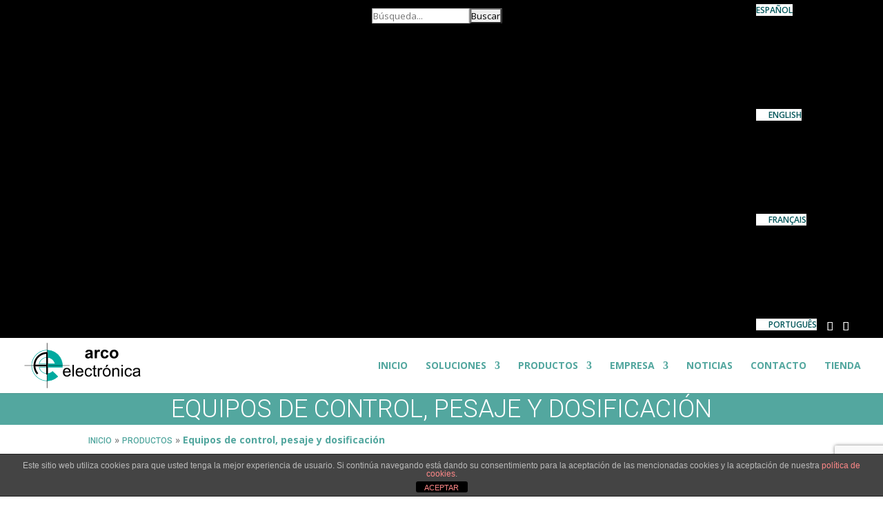

--- FILE ---
content_type: text/html; charset=utf-8
request_url: https://www.google.com/recaptcha/api2/anchor?ar=1&k=6LfW9aQZAAAAALbYnGLYWeXGJivRQsN19Eo9Mg-7&co=aHR0cHM6Ly93d3cuYXJjb2VsZWN0cm9uaWNhLmVzOjQ0Mw..&hl=en&v=N67nZn4AqZkNcbeMu4prBgzg&size=invisible&anchor-ms=20000&execute-ms=30000&cb=9w5u26kjh2zh
body_size: 48585
content:
<!DOCTYPE HTML><html dir="ltr" lang="en"><head><meta http-equiv="Content-Type" content="text/html; charset=UTF-8">
<meta http-equiv="X-UA-Compatible" content="IE=edge">
<title>reCAPTCHA</title>
<style type="text/css">
/* cyrillic-ext */
@font-face {
  font-family: 'Roboto';
  font-style: normal;
  font-weight: 400;
  font-stretch: 100%;
  src: url(//fonts.gstatic.com/s/roboto/v48/KFO7CnqEu92Fr1ME7kSn66aGLdTylUAMa3GUBHMdazTgWw.woff2) format('woff2');
  unicode-range: U+0460-052F, U+1C80-1C8A, U+20B4, U+2DE0-2DFF, U+A640-A69F, U+FE2E-FE2F;
}
/* cyrillic */
@font-face {
  font-family: 'Roboto';
  font-style: normal;
  font-weight: 400;
  font-stretch: 100%;
  src: url(//fonts.gstatic.com/s/roboto/v48/KFO7CnqEu92Fr1ME7kSn66aGLdTylUAMa3iUBHMdazTgWw.woff2) format('woff2');
  unicode-range: U+0301, U+0400-045F, U+0490-0491, U+04B0-04B1, U+2116;
}
/* greek-ext */
@font-face {
  font-family: 'Roboto';
  font-style: normal;
  font-weight: 400;
  font-stretch: 100%;
  src: url(//fonts.gstatic.com/s/roboto/v48/KFO7CnqEu92Fr1ME7kSn66aGLdTylUAMa3CUBHMdazTgWw.woff2) format('woff2');
  unicode-range: U+1F00-1FFF;
}
/* greek */
@font-face {
  font-family: 'Roboto';
  font-style: normal;
  font-weight: 400;
  font-stretch: 100%;
  src: url(//fonts.gstatic.com/s/roboto/v48/KFO7CnqEu92Fr1ME7kSn66aGLdTylUAMa3-UBHMdazTgWw.woff2) format('woff2');
  unicode-range: U+0370-0377, U+037A-037F, U+0384-038A, U+038C, U+038E-03A1, U+03A3-03FF;
}
/* math */
@font-face {
  font-family: 'Roboto';
  font-style: normal;
  font-weight: 400;
  font-stretch: 100%;
  src: url(//fonts.gstatic.com/s/roboto/v48/KFO7CnqEu92Fr1ME7kSn66aGLdTylUAMawCUBHMdazTgWw.woff2) format('woff2');
  unicode-range: U+0302-0303, U+0305, U+0307-0308, U+0310, U+0312, U+0315, U+031A, U+0326-0327, U+032C, U+032F-0330, U+0332-0333, U+0338, U+033A, U+0346, U+034D, U+0391-03A1, U+03A3-03A9, U+03B1-03C9, U+03D1, U+03D5-03D6, U+03F0-03F1, U+03F4-03F5, U+2016-2017, U+2034-2038, U+203C, U+2040, U+2043, U+2047, U+2050, U+2057, U+205F, U+2070-2071, U+2074-208E, U+2090-209C, U+20D0-20DC, U+20E1, U+20E5-20EF, U+2100-2112, U+2114-2115, U+2117-2121, U+2123-214F, U+2190, U+2192, U+2194-21AE, U+21B0-21E5, U+21F1-21F2, U+21F4-2211, U+2213-2214, U+2216-22FF, U+2308-230B, U+2310, U+2319, U+231C-2321, U+2336-237A, U+237C, U+2395, U+239B-23B7, U+23D0, U+23DC-23E1, U+2474-2475, U+25AF, U+25B3, U+25B7, U+25BD, U+25C1, U+25CA, U+25CC, U+25FB, U+266D-266F, U+27C0-27FF, U+2900-2AFF, U+2B0E-2B11, U+2B30-2B4C, U+2BFE, U+3030, U+FF5B, U+FF5D, U+1D400-1D7FF, U+1EE00-1EEFF;
}
/* symbols */
@font-face {
  font-family: 'Roboto';
  font-style: normal;
  font-weight: 400;
  font-stretch: 100%;
  src: url(//fonts.gstatic.com/s/roboto/v48/KFO7CnqEu92Fr1ME7kSn66aGLdTylUAMaxKUBHMdazTgWw.woff2) format('woff2');
  unicode-range: U+0001-000C, U+000E-001F, U+007F-009F, U+20DD-20E0, U+20E2-20E4, U+2150-218F, U+2190, U+2192, U+2194-2199, U+21AF, U+21E6-21F0, U+21F3, U+2218-2219, U+2299, U+22C4-22C6, U+2300-243F, U+2440-244A, U+2460-24FF, U+25A0-27BF, U+2800-28FF, U+2921-2922, U+2981, U+29BF, U+29EB, U+2B00-2BFF, U+4DC0-4DFF, U+FFF9-FFFB, U+10140-1018E, U+10190-1019C, U+101A0, U+101D0-101FD, U+102E0-102FB, U+10E60-10E7E, U+1D2C0-1D2D3, U+1D2E0-1D37F, U+1F000-1F0FF, U+1F100-1F1AD, U+1F1E6-1F1FF, U+1F30D-1F30F, U+1F315, U+1F31C, U+1F31E, U+1F320-1F32C, U+1F336, U+1F378, U+1F37D, U+1F382, U+1F393-1F39F, U+1F3A7-1F3A8, U+1F3AC-1F3AF, U+1F3C2, U+1F3C4-1F3C6, U+1F3CA-1F3CE, U+1F3D4-1F3E0, U+1F3ED, U+1F3F1-1F3F3, U+1F3F5-1F3F7, U+1F408, U+1F415, U+1F41F, U+1F426, U+1F43F, U+1F441-1F442, U+1F444, U+1F446-1F449, U+1F44C-1F44E, U+1F453, U+1F46A, U+1F47D, U+1F4A3, U+1F4B0, U+1F4B3, U+1F4B9, U+1F4BB, U+1F4BF, U+1F4C8-1F4CB, U+1F4D6, U+1F4DA, U+1F4DF, U+1F4E3-1F4E6, U+1F4EA-1F4ED, U+1F4F7, U+1F4F9-1F4FB, U+1F4FD-1F4FE, U+1F503, U+1F507-1F50B, U+1F50D, U+1F512-1F513, U+1F53E-1F54A, U+1F54F-1F5FA, U+1F610, U+1F650-1F67F, U+1F687, U+1F68D, U+1F691, U+1F694, U+1F698, U+1F6AD, U+1F6B2, U+1F6B9-1F6BA, U+1F6BC, U+1F6C6-1F6CF, U+1F6D3-1F6D7, U+1F6E0-1F6EA, U+1F6F0-1F6F3, U+1F6F7-1F6FC, U+1F700-1F7FF, U+1F800-1F80B, U+1F810-1F847, U+1F850-1F859, U+1F860-1F887, U+1F890-1F8AD, U+1F8B0-1F8BB, U+1F8C0-1F8C1, U+1F900-1F90B, U+1F93B, U+1F946, U+1F984, U+1F996, U+1F9E9, U+1FA00-1FA6F, U+1FA70-1FA7C, U+1FA80-1FA89, U+1FA8F-1FAC6, U+1FACE-1FADC, U+1FADF-1FAE9, U+1FAF0-1FAF8, U+1FB00-1FBFF;
}
/* vietnamese */
@font-face {
  font-family: 'Roboto';
  font-style: normal;
  font-weight: 400;
  font-stretch: 100%;
  src: url(//fonts.gstatic.com/s/roboto/v48/KFO7CnqEu92Fr1ME7kSn66aGLdTylUAMa3OUBHMdazTgWw.woff2) format('woff2');
  unicode-range: U+0102-0103, U+0110-0111, U+0128-0129, U+0168-0169, U+01A0-01A1, U+01AF-01B0, U+0300-0301, U+0303-0304, U+0308-0309, U+0323, U+0329, U+1EA0-1EF9, U+20AB;
}
/* latin-ext */
@font-face {
  font-family: 'Roboto';
  font-style: normal;
  font-weight: 400;
  font-stretch: 100%;
  src: url(//fonts.gstatic.com/s/roboto/v48/KFO7CnqEu92Fr1ME7kSn66aGLdTylUAMa3KUBHMdazTgWw.woff2) format('woff2');
  unicode-range: U+0100-02BA, U+02BD-02C5, U+02C7-02CC, U+02CE-02D7, U+02DD-02FF, U+0304, U+0308, U+0329, U+1D00-1DBF, U+1E00-1E9F, U+1EF2-1EFF, U+2020, U+20A0-20AB, U+20AD-20C0, U+2113, U+2C60-2C7F, U+A720-A7FF;
}
/* latin */
@font-face {
  font-family: 'Roboto';
  font-style: normal;
  font-weight: 400;
  font-stretch: 100%;
  src: url(//fonts.gstatic.com/s/roboto/v48/KFO7CnqEu92Fr1ME7kSn66aGLdTylUAMa3yUBHMdazQ.woff2) format('woff2');
  unicode-range: U+0000-00FF, U+0131, U+0152-0153, U+02BB-02BC, U+02C6, U+02DA, U+02DC, U+0304, U+0308, U+0329, U+2000-206F, U+20AC, U+2122, U+2191, U+2193, U+2212, U+2215, U+FEFF, U+FFFD;
}
/* cyrillic-ext */
@font-face {
  font-family: 'Roboto';
  font-style: normal;
  font-weight: 500;
  font-stretch: 100%;
  src: url(//fonts.gstatic.com/s/roboto/v48/KFO7CnqEu92Fr1ME7kSn66aGLdTylUAMa3GUBHMdazTgWw.woff2) format('woff2');
  unicode-range: U+0460-052F, U+1C80-1C8A, U+20B4, U+2DE0-2DFF, U+A640-A69F, U+FE2E-FE2F;
}
/* cyrillic */
@font-face {
  font-family: 'Roboto';
  font-style: normal;
  font-weight: 500;
  font-stretch: 100%;
  src: url(//fonts.gstatic.com/s/roboto/v48/KFO7CnqEu92Fr1ME7kSn66aGLdTylUAMa3iUBHMdazTgWw.woff2) format('woff2');
  unicode-range: U+0301, U+0400-045F, U+0490-0491, U+04B0-04B1, U+2116;
}
/* greek-ext */
@font-face {
  font-family: 'Roboto';
  font-style: normal;
  font-weight: 500;
  font-stretch: 100%;
  src: url(//fonts.gstatic.com/s/roboto/v48/KFO7CnqEu92Fr1ME7kSn66aGLdTylUAMa3CUBHMdazTgWw.woff2) format('woff2');
  unicode-range: U+1F00-1FFF;
}
/* greek */
@font-face {
  font-family: 'Roboto';
  font-style: normal;
  font-weight: 500;
  font-stretch: 100%;
  src: url(//fonts.gstatic.com/s/roboto/v48/KFO7CnqEu92Fr1ME7kSn66aGLdTylUAMa3-UBHMdazTgWw.woff2) format('woff2');
  unicode-range: U+0370-0377, U+037A-037F, U+0384-038A, U+038C, U+038E-03A1, U+03A3-03FF;
}
/* math */
@font-face {
  font-family: 'Roboto';
  font-style: normal;
  font-weight: 500;
  font-stretch: 100%;
  src: url(//fonts.gstatic.com/s/roboto/v48/KFO7CnqEu92Fr1ME7kSn66aGLdTylUAMawCUBHMdazTgWw.woff2) format('woff2');
  unicode-range: U+0302-0303, U+0305, U+0307-0308, U+0310, U+0312, U+0315, U+031A, U+0326-0327, U+032C, U+032F-0330, U+0332-0333, U+0338, U+033A, U+0346, U+034D, U+0391-03A1, U+03A3-03A9, U+03B1-03C9, U+03D1, U+03D5-03D6, U+03F0-03F1, U+03F4-03F5, U+2016-2017, U+2034-2038, U+203C, U+2040, U+2043, U+2047, U+2050, U+2057, U+205F, U+2070-2071, U+2074-208E, U+2090-209C, U+20D0-20DC, U+20E1, U+20E5-20EF, U+2100-2112, U+2114-2115, U+2117-2121, U+2123-214F, U+2190, U+2192, U+2194-21AE, U+21B0-21E5, U+21F1-21F2, U+21F4-2211, U+2213-2214, U+2216-22FF, U+2308-230B, U+2310, U+2319, U+231C-2321, U+2336-237A, U+237C, U+2395, U+239B-23B7, U+23D0, U+23DC-23E1, U+2474-2475, U+25AF, U+25B3, U+25B7, U+25BD, U+25C1, U+25CA, U+25CC, U+25FB, U+266D-266F, U+27C0-27FF, U+2900-2AFF, U+2B0E-2B11, U+2B30-2B4C, U+2BFE, U+3030, U+FF5B, U+FF5D, U+1D400-1D7FF, U+1EE00-1EEFF;
}
/* symbols */
@font-face {
  font-family: 'Roboto';
  font-style: normal;
  font-weight: 500;
  font-stretch: 100%;
  src: url(//fonts.gstatic.com/s/roboto/v48/KFO7CnqEu92Fr1ME7kSn66aGLdTylUAMaxKUBHMdazTgWw.woff2) format('woff2');
  unicode-range: U+0001-000C, U+000E-001F, U+007F-009F, U+20DD-20E0, U+20E2-20E4, U+2150-218F, U+2190, U+2192, U+2194-2199, U+21AF, U+21E6-21F0, U+21F3, U+2218-2219, U+2299, U+22C4-22C6, U+2300-243F, U+2440-244A, U+2460-24FF, U+25A0-27BF, U+2800-28FF, U+2921-2922, U+2981, U+29BF, U+29EB, U+2B00-2BFF, U+4DC0-4DFF, U+FFF9-FFFB, U+10140-1018E, U+10190-1019C, U+101A0, U+101D0-101FD, U+102E0-102FB, U+10E60-10E7E, U+1D2C0-1D2D3, U+1D2E0-1D37F, U+1F000-1F0FF, U+1F100-1F1AD, U+1F1E6-1F1FF, U+1F30D-1F30F, U+1F315, U+1F31C, U+1F31E, U+1F320-1F32C, U+1F336, U+1F378, U+1F37D, U+1F382, U+1F393-1F39F, U+1F3A7-1F3A8, U+1F3AC-1F3AF, U+1F3C2, U+1F3C4-1F3C6, U+1F3CA-1F3CE, U+1F3D4-1F3E0, U+1F3ED, U+1F3F1-1F3F3, U+1F3F5-1F3F7, U+1F408, U+1F415, U+1F41F, U+1F426, U+1F43F, U+1F441-1F442, U+1F444, U+1F446-1F449, U+1F44C-1F44E, U+1F453, U+1F46A, U+1F47D, U+1F4A3, U+1F4B0, U+1F4B3, U+1F4B9, U+1F4BB, U+1F4BF, U+1F4C8-1F4CB, U+1F4D6, U+1F4DA, U+1F4DF, U+1F4E3-1F4E6, U+1F4EA-1F4ED, U+1F4F7, U+1F4F9-1F4FB, U+1F4FD-1F4FE, U+1F503, U+1F507-1F50B, U+1F50D, U+1F512-1F513, U+1F53E-1F54A, U+1F54F-1F5FA, U+1F610, U+1F650-1F67F, U+1F687, U+1F68D, U+1F691, U+1F694, U+1F698, U+1F6AD, U+1F6B2, U+1F6B9-1F6BA, U+1F6BC, U+1F6C6-1F6CF, U+1F6D3-1F6D7, U+1F6E0-1F6EA, U+1F6F0-1F6F3, U+1F6F7-1F6FC, U+1F700-1F7FF, U+1F800-1F80B, U+1F810-1F847, U+1F850-1F859, U+1F860-1F887, U+1F890-1F8AD, U+1F8B0-1F8BB, U+1F8C0-1F8C1, U+1F900-1F90B, U+1F93B, U+1F946, U+1F984, U+1F996, U+1F9E9, U+1FA00-1FA6F, U+1FA70-1FA7C, U+1FA80-1FA89, U+1FA8F-1FAC6, U+1FACE-1FADC, U+1FADF-1FAE9, U+1FAF0-1FAF8, U+1FB00-1FBFF;
}
/* vietnamese */
@font-face {
  font-family: 'Roboto';
  font-style: normal;
  font-weight: 500;
  font-stretch: 100%;
  src: url(//fonts.gstatic.com/s/roboto/v48/KFO7CnqEu92Fr1ME7kSn66aGLdTylUAMa3OUBHMdazTgWw.woff2) format('woff2');
  unicode-range: U+0102-0103, U+0110-0111, U+0128-0129, U+0168-0169, U+01A0-01A1, U+01AF-01B0, U+0300-0301, U+0303-0304, U+0308-0309, U+0323, U+0329, U+1EA0-1EF9, U+20AB;
}
/* latin-ext */
@font-face {
  font-family: 'Roboto';
  font-style: normal;
  font-weight: 500;
  font-stretch: 100%;
  src: url(//fonts.gstatic.com/s/roboto/v48/KFO7CnqEu92Fr1ME7kSn66aGLdTylUAMa3KUBHMdazTgWw.woff2) format('woff2');
  unicode-range: U+0100-02BA, U+02BD-02C5, U+02C7-02CC, U+02CE-02D7, U+02DD-02FF, U+0304, U+0308, U+0329, U+1D00-1DBF, U+1E00-1E9F, U+1EF2-1EFF, U+2020, U+20A0-20AB, U+20AD-20C0, U+2113, U+2C60-2C7F, U+A720-A7FF;
}
/* latin */
@font-face {
  font-family: 'Roboto';
  font-style: normal;
  font-weight: 500;
  font-stretch: 100%;
  src: url(//fonts.gstatic.com/s/roboto/v48/KFO7CnqEu92Fr1ME7kSn66aGLdTylUAMa3yUBHMdazQ.woff2) format('woff2');
  unicode-range: U+0000-00FF, U+0131, U+0152-0153, U+02BB-02BC, U+02C6, U+02DA, U+02DC, U+0304, U+0308, U+0329, U+2000-206F, U+20AC, U+2122, U+2191, U+2193, U+2212, U+2215, U+FEFF, U+FFFD;
}
/* cyrillic-ext */
@font-face {
  font-family: 'Roboto';
  font-style: normal;
  font-weight: 900;
  font-stretch: 100%;
  src: url(//fonts.gstatic.com/s/roboto/v48/KFO7CnqEu92Fr1ME7kSn66aGLdTylUAMa3GUBHMdazTgWw.woff2) format('woff2');
  unicode-range: U+0460-052F, U+1C80-1C8A, U+20B4, U+2DE0-2DFF, U+A640-A69F, U+FE2E-FE2F;
}
/* cyrillic */
@font-face {
  font-family: 'Roboto';
  font-style: normal;
  font-weight: 900;
  font-stretch: 100%;
  src: url(//fonts.gstatic.com/s/roboto/v48/KFO7CnqEu92Fr1ME7kSn66aGLdTylUAMa3iUBHMdazTgWw.woff2) format('woff2');
  unicode-range: U+0301, U+0400-045F, U+0490-0491, U+04B0-04B1, U+2116;
}
/* greek-ext */
@font-face {
  font-family: 'Roboto';
  font-style: normal;
  font-weight: 900;
  font-stretch: 100%;
  src: url(//fonts.gstatic.com/s/roboto/v48/KFO7CnqEu92Fr1ME7kSn66aGLdTylUAMa3CUBHMdazTgWw.woff2) format('woff2');
  unicode-range: U+1F00-1FFF;
}
/* greek */
@font-face {
  font-family: 'Roboto';
  font-style: normal;
  font-weight: 900;
  font-stretch: 100%;
  src: url(//fonts.gstatic.com/s/roboto/v48/KFO7CnqEu92Fr1ME7kSn66aGLdTylUAMa3-UBHMdazTgWw.woff2) format('woff2');
  unicode-range: U+0370-0377, U+037A-037F, U+0384-038A, U+038C, U+038E-03A1, U+03A3-03FF;
}
/* math */
@font-face {
  font-family: 'Roboto';
  font-style: normal;
  font-weight: 900;
  font-stretch: 100%;
  src: url(//fonts.gstatic.com/s/roboto/v48/KFO7CnqEu92Fr1ME7kSn66aGLdTylUAMawCUBHMdazTgWw.woff2) format('woff2');
  unicode-range: U+0302-0303, U+0305, U+0307-0308, U+0310, U+0312, U+0315, U+031A, U+0326-0327, U+032C, U+032F-0330, U+0332-0333, U+0338, U+033A, U+0346, U+034D, U+0391-03A1, U+03A3-03A9, U+03B1-03C9, U+03D1, U+03D5-03D6, U+03F0-03F1, U+03F4-03F5, U+2016-2017, U+2034-2038, U+203C, U+2040, U+2043, U+2047, U+2050, U+2057, U+205F, U+2070-2071, U+2074-208E, U+2090-209C, U+20D0-20DC, U+20E1, U+20E5-20EF, U+2100-2112, U+2114-2115, U+2117-2121, U+2123-214F, U+2190, U+2192, U+2194-21AE, U+21B0-21E5, U+21F1-21F2, U+21F4-2211, U+2213-2214, U+2216-22FF, U+2308-230B, U+2310, U+2319, U+231C-2321, U+2336-237A, U+237C, U+2395, U+239B-23B7, U+23D0, U+23DC-23E1, U+2474-2475, U+25AF, U+25B3, U+25B7, U+25BD, U+25C1, U+25CA, U+25CC, U+25FB, U+266D-266F, U+27C0-27FF, U+2900-2AFF, U+2B0E-2B11, U+2B30-2B4C, U+2BFE, U+3030, U+FF5B, U+FF5D, U+1D400-1D7FF, U+1EE00-1EEFF;
}
/* symbols */
@font-face {
  font-family: 'Roboto';
  font-style: normal;
  font-weight: 900;
  font-stretch: 100%;
  src: url(//fonts.gstatic.com/s/roboto/v48/KFO7CnqEu92Fr1ME7kSn66aGLdTylUAMaxKUBHMdazTgWw.woff2) format('woff2');
  unicode-range: U+0001-000C, U+000E-001F, U+007F-009F, U+20DD-20E0, U+20E2-20E4, U+2150-218F, U+2190, U+2192, U+2194-2199, U+21AF, U+21E6-21F0, U+21F3, U+2218-2219, U+2299, U+22C4-22C6, U+2300-243F, U+2440-244A, U+2460-24FF, U+25A0-27BF, U+2800-28FF, U+2921-2922, U+2981, U+29BF, U+29EB, U+2B00-2BFF, U+4DC0-4DFF, U+FFF9-FFFB, U+10140-1018E, U+10190-1019C, U+101A0, U+101D0-101FD, U+102E0-102FB, U+10E60-10E7E, U+1D2C0-1D2D3, U+1D2E0-1D37F, U+1F000-1F0FF, U+1F100-1F1AD, U+1F1E6-1F1FF, U+1F30D-1F30F, U+1F315, U+1F31C, U+1F31E, U+1F320-1F32C, U+1F336, U+1F378, U+1F37D, U+1F382, U+1F393-1F39F, U+1F3A7-1F3A8, U+1F3AC-1F3AF, U+1F3C2, U+1F3C4-1F3C6, U+1F3CA-1F3CE, U+1F3D4-1F3E0, U+1F3ED, U+1F3F1-1F3F3, U+1F3F5-1F3F7, U+1F408, U+1F415, U+1F41F, U+1F426, U+1F43F, U+1F441-1F442, U+1F444, U+1F446-1F449, U+1F44C-1F44E, U+1F453, U+1F46A, U+1F47D, U+1F4A3, U+1F4B0, U+1F4B3, U+1F4B9, U+1F4BB, U+1F4BF, U+1F4C8-1F4CB, U+1F4D6, U+1F4DA, U+1F4DF, U+1F4E3-1F4E6, U+1F4EA-1F4ED, U+1F4F7, U+1F4F9-1F4FB, U+1F4FD-1F4FE, U+1F503, U+1F507-1F50B, U+1F50D, U+1F512-1F513, U+1F53E-1F54A, U+1F54F-1F5FA, U+1F610, U+1F650-1F67F, U+1F687, U+1F68D, U+1F691, U+1F694, U+1F698, U+1F6AD, U+1F6B2, U+1F6B9-1F6BA, U+1F6BC, U+1F6C6-1F6CF, U+1F6D3-1F6D7, U+1F6E0-1F6EA, U+1F6F0-1F6F3, U+1F6F7-1F6FC, U+1F700-1F7FF, U+1F800-1F80B, U+1F810-1F847, U+1F850-1F859, U+1F860-1F887, U+1F890-1F8AD, U+1F8B0-1F8BB, U+1F8C0-1F8C1, U+1F900-1F90B, U+1F93B, U+1F946, U+1F984, U+1F996, U+1F9E9, U+1FA00-1FA6F, U+1FA70-1FA7C, U+1FA80-1FA89, U+1FA8F-1FAC6, U+1FACE-1FADC, U+1FADF-1FAE9, U+1FAF0-1FAF8, U+1FB00-1FBFF;
}
/* vietnamese */
@font-face {
  font-family: 'Roboto';
  font-style: normal;
  font-weight: 900;
  font-stretch: 100%;
  src: url(//fonts.gstatic.com/s/roboto/v48/KFO7CnqEu92Fr1ME7kSn66aGLdTylUAMa3OUBHMdazTgWw.woff2) format('woff2');
  unicode-range: U+0102-0103, U+0110-0111, U+0128-0129, U+0168-0169, U+01A0-01A1, U+01AF-01B0, U+0300-0301, U+0303-0304, U+0308-0309, U+0323, U+0329, U+1EA0-1EF9, U+20AB;
}
/* latin-ext */
@font-face {
  font-family: 'Roboto';
  font-style: normal;
  font-weight: 900;
  font-stretch: 100%;
  src: url(//fonts.gstatic.com/s/roboto/v48/KFO7CnqEu92Fr1ME7kSn66aGLdTylUAMa3KUBHMdazTgWw.woff2) format('woff2');
  unicode-range: U+0100-02BA, U+02BD-02C5, U+02C7-02CC, U+02CE-02D7, U+02DD-02FF, U+0304, U+0308, U+0329, U+1D00-1DBF, U+1E00-1E9F, U+1EF2-1EFF, U+2020, U+20A0-20AB, U+20AD-20C0, U+2113, U+2C60-2C7F, U+A720-A7FF;
}
/* latin */
@font-face {
  font-family: 'Roboto';
  font-style: normal;
  font-weight: 900;
  font-stretch: 100%;
  src: url(//fonts.gstatic.com/s/roboto/v48/KFO7CnqEu92Fr1ME7kSn66aGLdTylUAMa3yUBHMdazQ.woff2) format('woff2');
  unicode-range: U+0000-00FF, U+0131, U+0152-0153, U+02BB-02BC, U+02C6, U+02DA, U+02DC, U+0304, U+0308, U+0329, U+2000-206F, U+20AC, U+2122, U+2191, U+2193, U+2212, U+2215, U+FEFF, U+FFFD;
}

</style>
<link rel="stylesheet" type="text/css" href="https://www.gstatic.com/recaptcha/releases/N67nZn4AqZkNcbeMu4prBgzg/styles__ltr.css">
<script nonce="ow--OuTvgN82LaZMxWqLDA" type="text/javascript">window['__recaptcha_api'] = 'https://www.google.com/recaptcha/api2/';</script>
<script type="text/javascript" src="https://www.gstatic.com/recaptcha/releases/N67nZn4AqZkNcbeMu4prBgzg/recaptcha__en.js" nonce="ow--OuTvgN82LaZMxWqLDA">
      
    </script></head>
<body><div id="rc-anchor-alert" class="rc-anchor-alert"></div>
<input type="hidden" id="recaptcha-token" value="[base64]">
<script type="text/javascript" nonce="ow--OuTvgN82LaZMxWqLDA">
      recaptcha.anchor.Main.init("[\x22ainput\x22,[\x22bgdata\x22,\x22\x22,\[base64]/[base64]/[base64]/bmV3IHJbeF0oY1swXSk6RT09Mj9uZXcgclt4XShjWzBdLGNbMV0pOkU9PTM/bmV3IHJbeF0oY1swXSxjWzFdLGNbMl0pOkU9PTQ/[base64]/[base64]/[base64]/[base64]/[base64]/[base64]/[base64]/[base64]\x22,\[base64]\x22,\x22EBDCohl4cQEGeAFPBVs8wp5Cw7JAw4oKDMKSFMOgUX/[base64]/[base64]/DjS8/w5IHOsKFwqQvwqwCMGHCrcK/[base64]/DtCJqL3nCp2/[base64]/[base64]/Dn2EvJMOBw79MRsOHw4rDgsKKwq5LI0kcwo3CqcOLWVR1fgnCuSI3W8KXWsKqH3Frwr/DhQ3DscKNcsOrfsK/IcO9VsK6J8OFwpZ7wqtNDjDDlTUyFnzDqADCvRQ1wo5tPCZCBjMqGlTCksKDYMKMH8Kbw57CojnCiwXCqcKbwrHDhnVSw7fCpMOiw4YuEsKYZMODwojCpy/ChCvChzkEVcO2dRHCv013CcKjwqxDw4JZZ8K/fzM9w5LCljt3Phkcw4fDg8KaJDbDlsOnwobDlsOnw5ITGn1SwpLCucK0w4B4OsKrw47DjsKcLsO7w7PCvcOkwozCikt0HsKtwoR5w5ZhJcK5wqXDhcKILQ7DicOQXg3DmsK3Rh7CusK/wrfCgkXDvl/CgMOWwoQAw4/DjMOvbUXDkTXDtV7DicO5woXDvQnDtXEqw44iLsOQecOkwqLDlWbDpAPDo2PCiTR1XAJTwqgYwpjCkxQaWMOlDcOFw4xRXwoTw7Q5a3/[base64]/[base64]/[base64]/DlMOfPC/CllTDuxjDuUjDo3vDrBcXwpbCisOic8KHw7IWwrBDwrXDv8KEH0V/FwFhwp7DhMKew54iwqLCmW7Dgxk7LRnCgsK/UUPDscKfFh/Ds8K5aw3DmRHDl8OJLA3CnFrDosKhwr0tdMO0CQx/w6VTw4jChcKfw6tAPS4Ow5PDscKGL8OrwpXDhMO4w7wmwrEVNj9ULAfDi8K/e3nDpMOWwojCmTvDuxLCvsKPDsK9w4EcwoHDs3MkeyxVw6rDshTDrsKSw5HCtG8kwrkTw5J+TMOJwpvDtMO4FcKtwphlw7R9woEySVYmOCbCuGvDtXTDhMOQGMOzJysFw7NzE8O+cAtCw5bDosKbG2PCp8KWKnhFVMK/VsOYLkfDmmMSwphsM3TCljUAD1rCjcK3D8OQw43DnExyw7oCw54Zw6HDpyAnwqHDg8OmwrpdwqTDr8K4w58LVcOOwqjDviUVQMKvL8O/WgQ5w4RwbRDDmsK+b8Kxw7wKasKDXWrDgVfCsMKFwo/CkcKlwqJ0I8K3fMKrwpXDrMKlw7Nuw5vDgy3CsMKnwowiUHlwPAwrwrnCgMKvUMOoUMKBOhrCgw/CssKyw5tWwp4OMsKvdztewrrCksKJXithbwjCo8KtOkHDnnZ3a8OZHMKjJiFnwqrDg8Oaw7PDihMDfMOQw7zCmsOWw48Pw5F2w496wqXDvMORW8O6ZcOKw74JwqMEA8K3d00uw5TDqBgew7jCsmgTwq3DgUvCnk4Jw7/CoMOmwptMOC7DvMOHwo0CO8O3AcK+wootZsOGLGQIWljCvsKbfcOkGsO4aBYCDcK8K8KCGls4LSPDtcOzw51hWMO0S3EMHk5rw6XCi8OPfn/DuwvDiivCmwfCt8KowpUWEMOZwpHCuR/CscOMECrDk1MQUjVBYsK3dcKadBvDunhcw6tfO3XDp8Osw5zChcOhMTEhw5jDsG5XQzDClsKLwrHCs8Omw7HDhsKTw5zCgcO1woFbTG/Ct8KMDHonEsOxw48Cw7rDksOZw7rDhX7DgsKkwpTCn8K8wo5ESsKILW3Dv8KjfsKKYcOGw7bDoz5PwpdIwrMyVMOeJ03Di8KZw4DClmXDncO/wrvCssOTHjwFw4zClMKVwo/Dj0N4w6h7XcK0w6MLAMO3wpNtwpJJXXJ4V1nClBBYZUZuw6hnwq3DlsKWwpDDvilfwolTwpQLPl0Iwr/DisORdcOeXMKWVcKTbWRHw44lw6DDsG/[base64]/[base64]/IsOlMsK+w63Co2TDlinDl8KzXcKMwopfwr3DkQ9Ed2jDjynCvxR/DEl/wqzDrkHCmsOIBBXCu8KJRMK1XMK8b0/Cl8KKwqTDs8KAHjzCj0LDrW8Wwp/Ck8Kmw7TCocKXwrFcQyLCvcKcwrpZOcOOw4fDoT7DosOkwpHDjk9VVsOXwopiBMKmwpbDr0N3GErDkEgww5vDhcKpw4sNeBjClSlaw5vCpm8pJVnDgEtCYcOBwq1tIcOYTRouw7DCisKzwqDDpsKiw73CuyzDocOvwq/Dlm7Dj8Olw7HCosOjw69+MBLDnsKSw53DlcOHBg0pL1bDvcO7w4kEScOiUMO+w5Z3IcKTw7xswoHCvcOiw5/[base64]/[base64]/DjMOKHy4lwqHDqMO9TQ85wpxjwoMNMMOiw7Z4IcKPwofCswPChhNhIsKEw7zCpTJIw7nCqytOw6Vww4MUw4MIM1/DuSHCukrDs8ODX8OoTMK0w4nChsOywqQSwonCssKISMKPw7tDw7NXSnE3fwYgwr3Cm8KTXCLDvsKdCsO0CMKdDm7CuMOpwr/DiG4pRTjDq8KUU8O4woMnTh7Dr14lwrHDpCzCsF3DpsORC8OsUF7Dhx/ChwjDlsOBwpDDssOSwqLDgHovwq7DhsKLO8Opw4dZQcKVdsK7w4UxXMKMwrtGUcKBwrfCvRwXKDrCsMOoSB9Qw69dw4DCpcKsH8KqwrlawrPCmsOeE3E+CcKANsOfwovCrQLCocKKw6TCmcOuHMOdwp7DtMKxCQ/[base64]/[base64]/DsGthwpw3woPDoVHDocOsw7pCLhLDiwTCpcOmIMK5w7prwrgaZMOrw5nDlQ3DlgDCscOIfMOHRGzDkDgpO8OxKg4Ew5/ChcOxTATDksKfw5xcYB/DqMK/w5TCn8O9w6JwJlTCtyvCg8KoMB0QCsORP8KEw47DrMKQJEwvwqkHw5DCisOjLsK6QMKJwqQ6EivDrmMJT8OGw5dIw43Dl8O2QMKawqXDtD5vBGPChsKtw4HCsBvDtcOJfcOKB8OWWDvDgsKwwoDClcOgwoLDqMKrACHDtzxuwrJ3T8KjDsK5URnDmXc/IC9XwrnCrVBdZVprI8KlD8Oaw7scwoRcPcKOFHfCjF3DqsOEElTDujo6AMKnwqDDtCjDmsKhw6J7exDCjMKowqbDtkU0w5bCr0TDuMOEw73CtgDDuHDDhsKIw7soAcOAMMKSw6IlaWbCh0QSNMKvwq0Dwp/DmHDDnm/DpsKBwoHDkGLCkcKJw7rCssKBU3BhG8Kjwq/DqMOsSmbChUTCocK2BGPCpcKECcOiwr3DrCfDtsO7w6/[base64]/[base64]/DmsOVw7jDgMOpbR9LwrQgwowdw7fCgCQ/woAowoHCiMOtGMK3w4zCgnTCs8KLGUAOQMKJwozComJEOjjDtG/CqD5pwpfDgsK8OTnDlCMbFcOawq7DvE/DtsOBwqMaw7xdMHUVK1J7w7jCp8KLwp5vHUrDoTrDjMOAw4fDnwvDmMKoPz3Dg8OsZsKhYcKZw7/CrxbCv8OKw4rCj1fCmMOXwpjDicKEw4Rdw5N0YsKoYXbCmMKlwrzCnkHCh8OHw6XDpHkSJMOSw73DkxDDtV/CisK8PnjDpgHCssONa1vCo3crdcKzwozDoCo/dQ3CqcKpw707VxMcwrvDkzXDvGlZN3B2w6HCqBk9bnxpKArCsXRBw5vDv2zCoG/[base64]/ColFjw6DDtMKJw7nCrR9mBcOjU2omXjHDgRXDjG3Cq8KrSsOZXARULMKcw55NdcKgKMONwpoXGMKZwr7Ct8KkwqoOHnYEXno/wrLDpl1ZFsKCUw7Dj8OKSAvDrHDCi8Kzw7x+w7/[base64]/[base64]/[base64]/CpVU0FkbCjcOtwrQww5PDhgfDhsOLw5TCh8OBBVo0wohgwqAgIMOLe8KYw7bCjMObwr7CiMO6w64JWmHDqyBCdG5FwrplKMKEwqRewq9Lwp7Dk8Krc8OBCTLCgifDg0LCosOvOUMQw5vCl8OKVWXCoHkEwrjClMKow73CrHkzwqc2Kj/CvMOBwrtQwqI2wqZmwrbCpRvDncOUPAjDuHQDMDXClMOQw5nCnMOFWFEvwofDqsOdw6E9w6o/w4QEPGLDmRbDg8KWwrXClcKuw5QPwqvChmfDu1Ndwr/CtcOWdX9owoMVw6jCiD0SLcOzDsO/S8OyE8O2wrPDtyPDsMK2w4/CrmYwCcO8BsKkRzDDnANUdsKLCMK9wqbDlmUGRDTCncKTw7LDgcKYwo4LLz/DhBDCiXMqF21PwrV+I8O1w4rDkcK3wrPCksOTw53ChcKxLMKow4A/AMKAJDg2SR7CocOpwosywrxbwooBMcKzwpXCjhYbwpMsfShnw6l0w6RFIsKHfcObw6LCisOcw5Fiw5rCjsOpwq/DvsODESjDvQXDoAs8ai9ZBEDCiMOmfsKYI8KfAsOkEcK+TMOaEMOZw5jDtDopbsK/YnAHw7jCgB7CgsOow6zCoz/DpDcCw4M+w5PCmmwswqXCkMKywp/DlmfDl1TDtj/Clkk6w4fCnVAiFMKtRRHDgcOqBMKhw6rCijM0SMKiPnDCqmXCuDMdw49qwr/[base64]/DvkDDpD81w7IewrnDkhBOZcOlWcKvaMOfw4ZSInxnDQHCpcK0eDkpwpvCnAfCsxXCtcKNY8OHwrY+wo9Ywoslw77ChCLChFtRZQI6cnXCgw7Djx/DszJtEcOUwrNcw6fDjgPCssKXwqbDpsKJYlPCgsKAwrw9worChMKjwqhXL8KbRMOFwq/CvsOowpJCw5QdesOvwqPCgcOXXMKaw7AQC8KwwoxpHTjDthfDtsOJcsOXNsORwqvDpyMGR8KvQsOzwrh4w4FVw7YSw7xiKsOke2zCnXpYw7kYAFl3F1vCpMKBwoIcRcKZw7jDg8O8wpNCHREKNMOvw4Jaw4EGfwUeYWXCmMKDKkXDpMO/w5ECLyvCnsKpwoHCvHXDvCjDkMKiYmzCtRhGExXDnMOBwo/DlsKnW8OnTEl0wp17w6fCrMK3wrDDnRc+JmdCG05uw614w5Eow6hbB8KvwrZfw6UNwo7CmsKABMKALmxSGGLCjcOAwpYKU8KvwoAyHcKEwodFWsOTU8O/LMOsLsKDw7nDow7Dr8OJamBxYcOtw5l8wq/CqmN1RsKQwr0UIgXDmyQ/[base64]/[base64]/ClSfDvMO/[base64]/w6PDtsOgPMOYwrMSw5AOYsK8w5tYehRiDsOaL8KSwrHDsMOoMsOAZ13DjXhdRSFdQlQqwpfDsMO+TMKUJ8OewoXDmibCjlnCqCxdwrZhw4TDrU4THyw/WMOAckZ7w77CvQDCusO2w6wJwojDgcKEwpLCr8OWw7l9woHClFcPw4zCrcK/w4bChsOYw5/DpiYLwohSw6DDqsOPw4zDkVnCqMKDw5dIM38bIkvCtWpzZk7DrULDsVddfcKsw7DDp0bChwJcPsKQwoNVBsOfQTfDrcK0w7hqK8K8eRXCgcOkw7/DmsOuwqfCuTfCq20wcQkRw5jDu8K6NsKVS2RrN8OCw4Raw5/CrcOdwpjCsMO7wozDh8KTNnXCqnQmwr1hw7TDmcKqYDrDpQ1pwqklw6bDssOGw5jCrQI4wpXCrSMiw6RaU17DksKDw77CkMOIJA9TcjUQw7XChMOiAgHDnxl/[base64]/DrAnDtsO4fsKJwpxjRznDrzrCikJMwqFMH0xyw6RVwr3DssKaHDfCuUHDvsOZQhPDmgLDuMOdwql3wqPDmMOGDVrDgGU0GCTDjsO7wpPDvsOWwoF/bMO/ScKYwoBnXSUzeMOswoMjw4F0HGoiDCcresOew70lYAMic3XCgMOEGMO7w5LDl0PDvMKaVTrCszDCkUlCbMONw7ADw6jCi8KbwoNnwr16w4ILOHkXFmM3ElnDqsK4asONWy0/PMORwo1iWMORwqk/b8KgLQpwwqdwWsOvwqXCrMOfaDFHw41tw5DCgxXCicKxw4JuJCXCucKgw5/[base64]/[base64]/ClS5/w5fCmsOuwpsVw5Q+AsOawpAJB0AURsK5eE/[base64]/Dvm9qwrgaXXw1V8KpbMKMYMOnwp3CgcKwwr/CisKTPE4pwq8ZCMO1wojDp3Y8SMOcVcOhRcOJwpXCjcOhw5bDsGBqf8KyNcO5HGcRw7jCncODA8KdTMKdSWoaw4jClCA6KBFuwrXCmBfDrcKLw4/DlS/Ct8ONJxvCusKJOsKGwoXCmH1iR8KcDcOeQcKMFcO5w5bCs0jDvMKsZmBKwphOBMKeFXhANMKRPsKmw6zDhcOnw6fCpsOOMcKfUxRXw4fCnMKpw7s/[base64]/wpU4IMKaUMK+w6rDnC7CgxrDpsO4RMKqwrHDpnrCoFXDs1TDvA0ZFMKMwo3Dnw4FwpIYw5HCmFhYM1IfMjgrwqbDlTnDg8OWdBHDo8OASDxZwrI6w7NrwrJmwq/Dgl8Sw6DDpgfCmMKlBnvCrQY9wrTCl3IPAkDChBkzcsOsSgHCgWEHw7/DmMKKw4k3RVnCoV06G8KOUcO3wobDujXCohrDt8ODQcK0w6DClsO5w7dRORnDu8KgasOiw6F9EMOrw60QwozCgMKeZ8KZw5wXw5U7ZsOwTU/Ct8OowpBDw43ClMKNw5jDhMO3GAvDncK5BhXCoVvChEnCjcKrw74KfsOjfDdBJyd7PwsRw4zCv3cBw63Dr1fDhMO9wp4/[base64]/DpcOzwr10w5zChG8oRMOpRUJlAMOEw7HDocOsCcKTBcOba8O/[base64]/McKhLcOuAMOCwqbDhiByN8OzwqTDp8Omw4vCicOsw7fDsiJ8w5kzTTjCh8KowrFfIcK2AlhVwrh6WMO4wpLDlXwbwojDvnzCmsKCwqo1MA/Cm8KmwrdhGSzDmMOMWcOBVsOBwoARw4NkcArCgcOrO8OlP8OpMj/[base64]/DlcKMwpvCtMKIFl3CpSYnwpnDjRvChGjCg8KyJcOFw55xOcKFw49tU8Kfw4tuIEM2w5ANwoPCocKgwq/Dm8OVQzYJesOHwprCkVzCkcOgdMKxwp/Dh8OZw4nDtRXDlcObwohgO8OuW20VHcK5NH3DrQIgdcO3aMKow6t5F8OCwqvCsh4HJlEow5YLwrPCjsORwo3Ct8OlQ1xGEcK+w7ITw5zCjkFnVMK7wrbCjcO6NxFSOcOiw6dkw57ClsK5ax3CrELCrsOjw6lww5PCnMKPUsKHYhjDisODAUbCiMObwr/CiMKxwp9sw6DCtsKJYsKsU8KiT3jDjMOecsOvwrEdfCIew5nDkMKcDEg/W8O1w68SwpDCm8KDd8O2w41pwocHWFgWw7t9w40/MghAwo8fwrbCo8ObwrLDj8OyV13DjgDCvMO/wow5w4xMwowwwp0Bw55Zw6jDtcOlPsKfdMOHfngFwrXDgsKHw53CmcOlwqVnw7LCk8Ohfh4pL8KoLMOKAG8twpDDm8OpBsOCVBA6w43Ci2/Cp2h2K8KMSzdrwrzCo8KFwqTDr0Bzwqcrwo3DnljCow/CgcOCwobCkylkYsOiwrnDkSDCngU/w6UlwpfDqcOONzxFw4YPwozDiMOmw5AXA2bDl8KeG8OZIMOOBT9DECkYG8Kcw78zNFDCkMOqG8OYfsKUwpDDnMO1wrlWN8KOJcK3JCtuccKkZMK2M8KOw4orO8OVwqrDpsO7XTHDqXTDrsOIOsK6wpUyw6/DmMOnw7zCoMK6FnrDr8OnBEPDkcKmw4TCusKReHbDucKDKcK/[base64]/CkV5aE8KVw79WU8Kiw43CpsO1woLDsyJSwoQmw6oow59KS37DtxcWPMO3wrbCmz3Diz0+LEHCu8KkDcO6w6nCmFbCtXdQw4QUwqDCiRXDuQLCgcOeG8O/wpc1Km/Cu8OXPcKZRsKJWcO7csO6DsKGw6HCt3d7w5FZYksPwpJzwq8dHHcPKMKoDcOCw7zDlMOvLHnClBh0fCLDpk/CqRDCgsOVZsKbeW3DhChvRMK3wrLDo8K1w5I3ZFtMwrMyZDnCoUpVwo5/w51zwqPCrlXDp8OWwp/[base64]/DjsKVNsKzUAg0QBzDgsOeCEPDt1LCoH/DnkoIwpTDhsOtUMOcw5HDp8Ovw4XDgmgGw4LDswrDgCzCjSFHw4I/w5zDiMOewpXDm8OIZ8K8w5jDvsO7wpTDjXdUTRXCm8KvS8OjwoFRZlI6w6tBK2LDpcKCw5TDhMOKZ3TCgmXDl1DDicOOwpgqdjDDpMOrw7p8w43DrV17C8K/wrdJKVnDoCFYwo/[base64]/GgVePcO9bgfDlzMLwroPRcKjMW/[base64]/ZsOfE8K4w5ANCzILwpPCqXnCqMKYS2bCignCrHgMwpnDoT9rfcKgwpbChzrCuCp2w59NwpvCiFbCsR/DikHCscKpCMO0w5QVccO9GQvDkcO0w77Dn1glPcOIworDhXPDjnJOCsODbXDDi8KufBjCnTDDmsOkCsOvwqp4GRLCtCPClCdLw5XCjEjDl8Oiwp84Hy16TwNII1EmGsOfw7gGVWnDj8Ouw7XDhsOKw6zDklXDn8KBw6nCssOjw7MVQ33DkkE9w6bDscO8D8Okw4TDjD/Cu2kDw5VRwphrMMO8wonChsKjegthOBLDsi0WwpnDvcK/[base64]/[base64]/wotOwpDDpivDkkzDrGpIwo/[base64]/[base64]/HsOWwqPCnRtUw7zDsHAOwpnDjm8nwoIQwpjDuXAywokVw6jCosOkJhXDh0HCiS/Chw84w4DDlg3DghbDr1vCm8KOw4XCv3JEbMOZwrvDgAoMwobDoxXCqAHDk8K4XMKpSl3Cq8Kcw4XDgGHDqx0DwoJpwoTDscKTIsKfQMOxW8O5wqxCw5Nmwps1woocw5jCl3vDnMK/wqbDhsKJw5nDuMOew48RPCPDoFFJw5w4bcOGwpJrd8OrQjwLwrENwrMpwoXCh1rCnxPDqn/Cp3MWfhEtFMK0fRjCoMOkwqdcD8O/[base64]/CpcKoCVJawq8Hw4bCgWzDqm/Dvx7DisOOcSbCo0EeO3Upw4VCw7bCh8OuWDJ0w5ppS095V08ZQjDDgsKkw6zDh1zDqxZ5IzFvwpPDgVPCrjrCssKxCHPDkcO2ckTCs8KbN2w4DjVWWnV/ZW3DvjVkwqpBwqEpC8OiRMKHw5DDsAkRMMOaR1XDq8KqwpbDhMOIwozDmsOEw4zDux3Cr8K8N8KawptBw4XCnnbDmV/DvXIhw5lJf8OCE3PDoMKCw6ZSW8O/GFrCnFEYw6LDoMODTcKowpthBcOlw6V4fsOAw7diC8KeJsOgYTxNwrHDoiTDt8O3IMK1wobCh8O6wpxOw6bCtW/DnsOXw6DCn37DksKswq45w5bDpE17w5xRXWHCucKFw77ChCksJsOsUMKycQBqPh/DrcOAw4jDmMKRwrlVwo3DvsOfQCU+w7jCt2rCmcKewp8OKsKNwpHDmMKELTzDicKKFXPCh2Z5wqbDpygLw79XwpgGw4Ehw5bDo8O0HcKtw4V5QjY6cMOew4Jowo8wcWR7QwTDgH/[base64]/Cr8K8wq8xw7nDtMKlwqfDjcOdKMKwwrZQf11OFcKhVEHCiFrClQrCl8KWW1gCwo9dw5dQw6rDlDMaw63Ci8Kmwq4GG8OYwqrDpDQAwrZeVm3CoGY9w5xoUjdFWw3DgyZcH24Qw40Nw4VFw6fCq8Ofw6vDumrDqjdsw6PChzVPTEPCt8KLbzJHwqpxUinDocO/wpTDsjjDjcObwpNUw4LDhsOeQ8KHwroiw6nDncOqXsOoF8K7wpXDrgTCnsOuIMKLwolfwrMEfsObwoAmw6Uaw7PCghHDtXHCrTdgYsO/ccKqL8KYw5AhQHcmF8KwLwjCvC5GJsKqwrhGLBYxwpTDgGvDr8KZb8OzwofDpVnDtsOiw4rCrEghw57CoGDDocK9w55JVcKfFsKNw67Dt0RYEcKJw40+DsOHw61MwoImCRduwqzCosO/wqo6T8KKwoXCnyJMGMOcw4k/[base64]/Du8OWHcOBWcOvc8OBBBDCm2MnEMK1QMOfwrLCk2RLb8OzwoRgRRnDpMOdw5XDlsOgExJ0wqbCsgzDiAUzw6ASw7l/[base64]/wq1/wodfwqTDvMK2w4URwpVmwpvDqsOdw6zCtVTDnsKTdzdtXl1owpFNwrR0RsOgw6rDkwQyEzrDo8KhwpBowqMoV8KSw6tbc3bChgxXwpolwqnCnCnDkHs3w5nDp2jCnDjCrMOcw4EIDC0pw5lyMcKcX8KGw4jCi1/[base64]/woDCtsOzw71WAnDDv8K2w63DhUMBwoYoLMKNwqDCiDzCuyQfKcO9wqUDAgN3H8O+IMOGMxLDl1DCtyIYwo/[base64]/[base64]/CicKADcKpw7rDgWlcw5R4w5w/CMK/[base64]/Dmkk8XsOZYFvDpSnChMO3PzPCrsKKIsKMWQkaI8OpMMOROXPDuS9mwqoswoI7GsOtw4nCmcKtwq/[base64]/[base64]/CmcOdbsOIwrvDqyzDrcKWwo48OsKAwrXDhcK8ejowUMKRw4rDpnkDeHNrw5PDh8Kfw4MLIjDCsMKpw4TDocK3wqjCjAwIw6hgw7fDvQrDvsOIaGptDnUHwqFmIsKow5tvcG7DtsK/wobDkQwEHsK0A8Obw54hw4BHK8KTMWLDrC81c8O2wolYwpsNH05YwoVPTWnCjW/DgcODw5oQMMKZR1fDrsOyw6bClT7CncOqw7DCtsO3YMOfLU7Cq8K6w5rCpxkYVG7Dv2jCmTvDlsKQTXFtdcKGOsOnFnEtOTM2w55AeinCq0VsQ1dYOsO2cw/ClMOmwrnDqzIEMMOsFCLCiQDDtsKJD1BEwqY6P1zCn1ozwq3DiifDjcKWBBzCqsOYw48/[base64]/CMKFwonDrAPCphhrGn95wrvCuWfDvGDDrSlvCTFPw6rCnWHDq8OBw5wNw5RmQ1tOw6l4OXtwPMOhw7w9w60xw7VYwpjDjMKfw5jCrjLDoSbDmsKqXF41bkrCgMOewo/[base64]/Z8Keb8OOwrpiUsO6woRZCiAfw5bCmmgUasOcR8KXaMOPwo0iYcK2w5zChSMLBzdQR8K/IMKSw7ECHU/Dsl8KdsO9wrvDi1zDiWVGwoXDiFrCo8KZw7TDjxsyWHBaFMOCwqdNIsKWworDn8O/woLDjDMHw5h+UGotPsOBw4XDqHodccOjwo7CjnE7FTvDlWkNW8O3E8KzQh7DgsK/XMK+wpNGwoHDkyrDu1ZZIydMKmPDssOVEkjDlsKzA8KUC2p+KMKBw4JERsKIw4tuw7/CuRHCjMOCcmPCuEHDgVTDicO1w5FLQ8OUwoPCrsO9aMO7w4fDssOewqBFwo7DucOKNTcvw4HDp3wERC7Cj8OLJ8OTchoWbsKgDsKaYk81woEvFyDCji/[base64]/w6XDgsK8U3jDiB4GbsKRC1TCjcOUw40Ewqt7K29aTMKYH8Oow5TCg8OswrDDjsO5w5DCjlrCtcK9w6RFOzzCkn/CuMK4c8KVw63DhmYbw7HDhB4wwp7CtH7Dvw0/f8Ojw5YBw7cJw5bCucOwworCnnBhIBHDrcOgOERMesKcw5Q7FjDCn8OAwr3CtTpFw7I6ZEYYw4MLw5bCp8Kowp8YwonCncOLwrh0wrI3w61YckbDqwloMR5Fw694cVlLKMOxwpHDqwhRSnsqwqLDn8KZMgErGGkGwrTDvMOdw6nCssORw7Mjw5TDtMOqwrl+acKAw6/DhMKawqPCjk1Ow6vCucKHK8OPDMKDw4bDmcOxbcO1UCwHYDrCshwiwrMow5vDoVvDvh3Cj8O4w6LDszPDi8Oabj/DlCwfwp4hOMKRLErDtQHCoTF4RMO9CjzDsxpIw7fCoz84w6fCsTfDm11Vwrh/LkcvwpMCw75jTS7DrE9eesOHw7MIwrHDucOxEcOCfMKpw6bDqsOdQExYw6bDq8KAw51uwo7CgyTCg8OQw71DwpUCw7/Cs8ORw648XELClgw6w74ow7TDusKHwp9LEyp6wrRDwq/DlwzCrMK/w6R/wpgtw4U/a8OKwq3Cjn9Ewr4QHkgCw4DDh3bCpQN5w7wPw63Chl3CtkXDscO6w4t2E8Omw7nCsS0JO8O7w70Xw51oUcKyFcK/w7h0dgsDwqQuwpcCMxpKw5QLw4Rtwp0Bw6EmNDQXQxNkw5YkCA5GBcO2SnXDnFtXJ1pCw7UcWsKzSETDn3TDvgB0X0HDu8KzwpBNf3DCpHLDlGDDjcO8GsK5W8Oqwpl/BcKFY8KGw704w7/DtQl/w7YMPMOFwoLDvcKYWMKwWcOmeQ7CiMK+acOPw4dMw7tLEUo/ccOtwqbDuX/Cq0/CjFHDtMOIw7Rrwqhvw53CrydwU0dRw7xcVzXCrQsHeAbCgjfCt2tSWicFH0jCisO4JsOZS8Okw4fCuQfDh8KALsKew6JMc8OwQE3CjMKnFmIlHcO0EEPDtsObACfChcOnwqzDu8OHCcO7NMKoelxFNzbDlcKJJxzCjsOBwr/CisOrejvCoQRIFMKNJxzCssONw7N/[base64]/DmxVvf8KLw5d+wrN1woBVw6JIE8K9IsOzWsO1dDV5TQMgJQXDjgbCgMKPKsOLw7BLRwBmOsOjwoLDlgzDtWAVPMKsw7vCo8Odw7vDg8OYIcOmw5nCsC/CvsK5w7XDpkpQecO0wqhuw4UfwqNMw6Yjwrh1w55rI3U+AcKKHMOBw6QXRsO6wqzDkMKjwrbDicOiI8OrLBXDpsKFeCZeLMOhfzbDsMK7QMKIBxhQFsOLC1kMwr3DqDEMRcO/w7Etw73Cv8KUwovCqMK8w6vCmxjDg3XCqsKqKQYYXyIIw4vCkGjDuxzCtmnCjMKVw5kWwq5/w4sAYlMNVyDCrWYDwoEnw6p1woTDtgXDnA7Ds8KeNHsOw7rDnMOkw6LChlTCvcK1CcOtw6Nbwq0JRzhuTsKsw4fDs8OIwqnCicKGKcOfSjPCmQNZwr7Cr8OvNcKowrNywpsFNMKJwoZUfVTChsKowrEQRcK2AR7CksKIZD0tb1sKQGXCvEJ/Ml7DuMKfFVVFcMKcX8O3w5zDuUnDisOTw4Ehw7TCo0/Ci8KLHU7CjcOgS8OKB13CljvDgk9/[base64]/B8ObwpoIJcK0Iz3DvmbDs8KJZMK1w4bCpMKowpxoegsmw4p2eRHDosOuw6lOAzLDmjzDqsO+wqxkRwYaw7vCox0Ow4UmOwHDpsOIw5nCsGpVw79Nwr7CvXPDkSVlw7DDpyLDicK+w55AT8O0woHCnmfCkk/CkcKjwrIIXUI7w7lZwq41X8O6AMOLwpjCkR3Di0fCkMKPDgpgd8Kyw67CvsOrwqfDosKvJik7SAbClAjDrMKlSG4NYsKPSMO8w5zDgsOhMcKGw400YMKNwoN0FMOPw7HDpCl5w43DmsKMScOjw50awoxcw73CgsOTb8K5wpBDw5/DkMOeCHXCinkvw4HDkcOpGQTCvinDu8KwZsOufxPDmMKkecO/[base64]/CjMOQNT9+PsKIO8KKchlZM0HCtzRrwpwQUWnDncKjSMOxVMKAwrEdwr7CujZuw5/[base64]/CsMKHwrXDtEdJS1YPw7lmJRTCjgNhwpZ6OsKPw6fDh1LCicO9w6xtwpvCtsKubsK3b1fCrsOpw5PDmcOLQcORw6TCrMKbw7YhwoEVwqtCwpDCkcOlw7cYwobDt8Kcw7XCiyVYHsOheMO5WHTDn25TwpHCrmcww6PDqDR2wqAZw6LCtx3Dh2dyJcK/wph9FMOTLsK/EMKLwpUww7TCqhLCvcOpDkl4MyzDjUnCiQJxwrZUEcO2FkxmbMOuwpnDm2FCwopzwrjCgytpwqfDuDMJIQbDg8Oxw58jQcOTwp3Cg8O+wqx5E3nDkDAdTHovLcOcCTBec3bDscOaRA0reE5jw4rCg8KrwonCoMOufFY+G8KjwoEMwokdw7bDtcKjCBbDvQRCXMObex/CjMKeAxfDocOXf8Kew6JLw4PDnxPDnA7Cih3CjVzCm2zDlMKJHUYmw5xvw54tNsK9VMKnNCtPZzfDgSHCkhzDsHDCujbDvsKnwodhwr7CocKwIXPDqC7CsMK/LTXCjlvDtsKqwqtHFsKEBhU3w4TClnTDlw/CvcKpWMO7wrLDgj8WW1TCpDLDiVrDnzMoUDHCh8O0wqM2w4zCpsKXYwzCmRlxLTvDmMKxw4HDmFzDgsKGFCvDt8KRG1hww5oTw4/DvsKSZH/CrMOtPScAWsK/[base64]/w4rDrmPCjsKKJ8O5w5wQFSd/bhbCkB9twr/[base64]/[base64]/R8K/ccOkw4HCjXrDssKTKsOjNmrDlDjCgMOvw6HCti41T8KLwrRXJi1UVXvCo3UedcKmw4F5wp8ePH/CjH3CpGMYwo1tw7vDssOSw4bDj8OfPD5/wpMedMK4Z04MFyvDlW9NdVVxwpIwOl5pchN4QX9YWAwuw7sAIVnCqsO9SMOGw6TDug7DvcKnBcK5Z2JYwp/DrMKATjU1wrl0R8Kmw63CjSfDhcKVUyTCssKNw5jDhsOgw4MywrDCg8OIF0Azw5vDkUjDiwTCrkE6R2sBTF4/wo7CmsK2wr42wrPDsMKhR3/CvsKJWhjDqFjCggDCoBN0w5hpw4nCsiwww4zCkzoVCXbDunUzXU7Cqzo5w6/DqsOCFMOCw5XCvcKFL8OvO8Klw54mw4VYwpLDmRzDsw1MwrvDlhoYwoXDrjTCmMOYNMO9ZylYGsO8KSIHwoDDo8Oxw6NbGMK3WGrDjjLDkTXCu8KOFA4MSsO8w4zDkF3Cv8O+w7PCh29USzvCgMOgw7bCsMO/woHCgw5GwovCi8Oywq1QwqYIw4AOEGwjw5zCk8KrPALCp8OeATHDgWrCnMO2JWR+woQYwrZKw4pAw4nDllgRw4Q1csOUw4Qcw6DDjkNUHsOQwoLCocK/BcKwXFdReV1EajbCp8K8S8OzT8OkwqEOasOyJcKvacKAGMKWwovCvFPDpBpxZifCp8KDWjfDhcOrwofCkcOVQDPDi8O3dXJtVkjDuEd8wrLDt8KMQcOUR8Oyw7/CtCLCvjcGw7zCuMK6ewfDh1k4BAPCtEABJDpPBVTCp3F1wqQAwpYlRApawo9eMMKuXMKjLMOawoHChsKuwqDCh3PCmzMzw7ZRw7YGMSbCmQzCgE0rTcOrw6U2BnbCk8OPV8KOCsKne8KcLsKpw7/Di2bCimnDnHQxAMKAPcKaEsOUwptlAB51w6gAfD1QcsOSaiwxPcKJYkcAw7HCh04HOw1UFcO9wp48U3zCucOwJcObwqnCrgAIasO/wowHd8OdGiNLwqJgRxjDuMKHSMOKwrzDilTDijUBw4tzcsKVwqvCmT1DWA\\u003d\\u003d\x22],null,[\x22conf\x22,null,\x226LfW9aQZAAAAALbYnGLYWeXGJivRQsN19Eo9Mg-7\x22,0,null,null,null,1,[21,125,63,73,95,87,41,43,42,83,102,105,109,121],[7059694,712],0,null,null,null,null,0,null,0,null,700,1,null,0,\[base64]/76lBhnEnQkZnOKMAhmv8xEZ\x22,0,0,null,null,1,null,0,0,null,null,null,0],\x22https://www.arcoelectronica.es:443\x22,null,[3,1,1],null,null,null,1,3600,[\x22https://www.google.com/intl/en/policies/privacy/\x22,\x22https://www.google.com/intl/en/policies/terms/\x22],\x22MXPWf2Lcr3EDcUGSGNaFFK7yQVBINimSP93MHMxH4pw\\u003d\x22,1,0,null,1,1769473133648,0,0,[23,81,71],null,[16,242,136,14,54],\x22RC-nzEgZ5_9eFmKOw\x22,null,null,null,null,null,\x220dAFcWeA6L1Lp-r_AS0Dinn1_HHtpqHxQ9N4nTNQ-O8Tkv0z3-tKqtSfIvrFZzbEDDRgwbAtHHf85yWGGydNZF-JEM8bcWXP50TQ\x22,1769555933741]");
    </script></body></html>

--- FILE ---
content_type: image/svg+xml
request_url: https://www.arcoelectronica.es/wp-content/uploads/arcoelectronica_logo.svg
body_size: 4685
content:
<?xml version="1.0" encoding="utf-8"?>
<!-- Generator: Adobe Illustrator 21.0.0, SVG Export Plug-In . SVG Version: 6.00 Build 0)  -->
<svg version="1.1" id="Capa_1" xmlns="http://www.w3.org/2000/svg" xmlns:xlink="http://www.w3.org/1999/xlink" x="0px" y="0px"
	 viewBox="0 0 670.7 267" style="enable-background:new 0 0 670.7 267;" xml:space="preserve">
<style type="text/css">
	.st0{fill:#00AA9F;}
</style>
<g id="Capa_x0020_1">
	<g>
		<path class="st0" d="M48.3,133.5h-2.6l0,0v-0.3l0-0.3l0-0.3l0-0.3l0-0.3l0-0.3l0-0.3l0-0.3l0-0.3l0-0.3l0-0.3l0-0.3l0-0.3l0-0.3
			l0-0.3l0-0.3l0-0.3l0-0.3l0-0.3l0-0.3l0-0.3l0-0.3l0-0.3l0-0.3l0-0.3l0-0.3l0-0.3l0-0.3l0-0.3l0-0.3l0-0.3l0-0.3l2.6,0.3l0,0.3
			l0,0.3l0,0.3l0,0.3l0,0.3l0,0.3l0,0.3l0,0.3l0,0.3l0,0.3l0,0.3l0,0.3l0,0.3l0,0.3l0,0.3l0,0.3l0,0.3l0,0.3l0,0.3l0,0.3l0,0.3
			l0,0.3l0,0.3l0,0.3l0,0.3l0,0.3l0,0.3l0,0.3l0,0.3l0,0.3l0,0.3V133.5L48.3,133.5z M134.1,219.3v2.6l0,0l-4.5-0.1l-4.5-0.3
			l-4.4-0.6l-4.3-0.8l-4.3-1l-4.2-1.2l-4.1-1.4l-4-1.6l-3.9-1.8l-3.8-2l-3.7-2.1l-3.6-2.3l-3.5-2.5l-3.3-2.6l-3.2-2.8l-3.1-2.9
			l-2.9-3.1l-2.8-3.2l-2.6-3.3l-2.5-3.5l-2.3-3.6l-2.1-3.7l-2-3.8l-1.8-3.9l-1.6-4l-1.4-4.1l-1.2-4.2l-1-4.3l-0.8-4.3l-0.6-4.4
			l-0.3-4.5l-0.1-4.5h2.6l0.1,4.4l0.3,4.3l0.6,4.3l0.8,4.2l1,4.1l1.2,4.1l1.4,4l1.5,3.9l1.7,3.8l1.9,3.7l2.1,3.6l2.2,3.5l2.4,3.4
			l2.6,3.2l2.7,3.1l2.8,3l3,2.8l3.1,2.7l3.2,2.6l3.4,2.4l3.5,2.2l3.6,2.1l3.7,1.9l3.8,1.7l3.9,1.5l4,1.4l4.1,1.2l4.1,1l4.2,0.8
			l4.3,0.5l4.3,0.3L134.1,219.3L134.1,219.3z M194.7,194.2l1.9,1.9l-1.5,1.5l-1.6,1.5l-1.6,1.4l-1.7,1.4l-1.7,1.3l-1.7,1.3l-1.8,1.3
			l-1.8,1.2l-1.8,1.2l-1.9,1.1l-1.9,1.1l-1.9,1l-1.9,1l-2,0.9l-2,0.9l-2,0.9l-2,0.8l-2,0.8l-2.1,0.7l-2.1,0.7l-2.1,0.6l-2.1,0.6
			l-2.1,0.5l-2.1,0.5l-2.1,0.4l-2.1,0.4l-2.2,0.3l-2.2,0.2l-2.2,0.2l-2.2,0.1l-2.2,0.1l-2.2,0v-2.6l2.1,0l2.1-0.1l2.1-0.1l2.1-0.2
			l2.1-0.2l2.1-0.3l2.1-0.3l2.1-0.4l2.1-0.4l2-0.5l2-0.5l2-0.6l2-0.6l2-0.7l2-0.7l2-0.8l1.9-0.8l1.9-0.9l1.9-0.9l1.9-1l1.8-1
			l1.8-1.1l1.8-1.1l1.8-1.1l1.7-1.2l1.7-1.2l1.7-1.3l1.6-1.3l1.6-1.3l1.6-1.4l1.5-1.4L194.7,194.2z"/>
	</g>
	<g>
		<polygon class="st0" points="88,142.5 222,142.5 222,145.1 88,145.1 		"/>
	</g>
	<g>
		<path class="st0" d="M134.1,88.8v-2.6l0,0l2.1,0l2,0.1l2,0.2l2,0.3l2,0.4l1.9,0.5l1.9,0.6l1.9,0.6l1.9,0.7l1.8,0.8l1.8,0.9
			l1.7,0.9l1.7,1l1.7,1.1l1.6,1.1l1.6,1.2l1.5,1.2l1.5,1.3l1.4,1.4l1.3,1.4l1.3,1.5l1.2,1.5l1.2,1.6l1.1,1.6l1,1.7l1,1.7l0.9,1.8
			l0.8,1.8l0.7,1.9l0.7,1.9l0.6,2l0.5,2l-2.6,0.6l-0.5-1.9l-0.5-1.8l-0.6-1.8l-0.7-1.8l-0.8-1.7l-0.8-1.7l-0.9-1.6l-1-1.6l-1-1.6
			l-1.1-1.5l-1.2-1.5l-1.2-1.4l-1.3-1.4l-1.3-1.3l-1.4-1.2l-1.4-1.2l-1.5-1.1l-1.5-1.1l-1.6-1l-1.6-0.9l-1.6-0.9l-1.7-0.8l-1.7-0.7
			l-1.8-0.7l-1.8-0.6l-1.8-0.5l-1.8-0.4l-1.9-0.4l-1.9-0.3l-1.9-0.2l-1.9-0.1L134.1,88.8L134.1,88.8z M90.4,123.5l-2.6-0.6l0.5-2
			l0.6-2l0.7-1.9l0.7-1.9l0.8-1.8l0.9-1.8l1-1.7l1-1.7l1.1-1.6l1.2-1.6l1.2-1.5l1.3-1.5l1.3-1.4l1.4-1.4l1.5-1.3l1.5-1.2l1.6-1.2
			l1.6-1.1l1.7-1.1l1.7-1l1.7-0.9l1.8-0.9l1.8-0.8l1.9-0.7l1.9-0.6l1.9-0.6l1.9-0.5l2-0.4l2-0.3l2-0.2l2-0.1l2.1,0v2.6l-1.9,0
			l-1.9,0.1l-1.9,0.2l-1.9,0.3l-1.9,0.4l-1.8,0.4l-1.8,0.5l-1.8,0.6l-1.7,0.7l-1.7,0.7l-1.7,0.8l-1.6,0.9l-1.6,0.9l-1.6,1l-1.5,1.1
			l-1.5,1.1l-1.4,1.2l-1.4,1.2l-1.3,1.3l-1.3,1.4l-1.2,1.4l-1.2,1.5l-1.1,1.5l-1,1.6l-1,1.6l-0.9,1.6l-0.8,1.7l-0.8,1.7l-0.7,1.8
			l-0.6,1.8l-0.5,1.8L90.4,123.5z"/>
	</g>
	<g>
		<path class="st0" d="M219.9,133.5h2.6l0,0v0.3l0,0.3v0.3l0,0.3l0,0.3l0,0.3l0,0.3l0,0.3l0,0.3l0,0.3l0,0.3l0,0.3l0,0.3l0,0.3
			l0,0.3l0,0.3l0,0.3l0,0.3l0,0.3l0,0.3l0,0.3l0,0.3l0,0.3l0,0.3l0,0.3l0,0.3l0,0.3l0,0.3l0,0.3l0,0.3l0,0.3l0,0.3l-2.6-0.3l0-0.3
			l0-0.3l0-0.3l0-0.3l0-0.3l0-0.3l0-0.3l0-0.3l0-0.3l0-0.3l0-0.3l0-0.3l0-0.3l0-0.3l0-0.3l0-0.3l0-0.3l0-0.3l0-0.3l0-0.3l0-0.3
			l0-0.3l0-0.3l0-0.3l0-0.3l0-0.3l0-0.3l0-0.3l0-0.3l0-0.3l0-0.3V133.5L219.9,133.5z M134.1,47.7V45l0,0l4.5,0.1l4.5,0.3l4.4,0.6
			l4.3,0.8l4.3,1l4.2,1.2l4.1,1.4l4,1.6l3.9,1.8l3.8,2l3.7,2.1l3.6,2.3l3.5,2.5l3.3,2.6l3.2,2.8l3.1,2.9l2.9,3.1l2.8,3.2l2.6,3.3
			l2.5,3.5l2.3,3.6l2.1,3.7l2,3.8l1.8,3.9l1.6,4l1.4,4.1l1.2,4.2l1,4.3l0.8,4.3l0.6,4.4l0.3,4.5l0.1,4.5h-2.6l-0.1-4.4l-0.3-4.3
			l-0.5-4.3l-0.8-4.2l-1-4.1L216,108l-1.4-4l-1.5-3.9l-1.7-3.8l-1.9-3.7l-2.1-3.6l-2.2-3.5l-2.4-3.4l-2.6-3.2l-2.7-3.1l-2.8-3
			l-3-2.8l-3.1-2.7l-3.2-2.6l-3.4-2.4l-3.5-2.2l-3.6-2.1l-3.7-1.9l-3.8-1.7l-3.9-1.5l-4-1.4l-4.1-1.2l-4.1-1l-4.2-0.8l-4.3-0.5
			l-4.3-0.3L134.1,47.7L134.1,47.7z M48.9,123.4l-2.6-0.3l0.6-4.1l0.8-4l1-4l1.1-3.9l1.3-3.8l1.5-3.7l1.6-3.7l1.8-3.6l1.9-3.5
			l2.1-3.4l2.2-3.3l2.4-3.2l2.5-3.1l2.6-2.9l2.8-2.8l2.9-2.7l3-2.6l3.1-2.4l3.2-2.3l3.3-2.2l3.4-2l3.5-1.9l3.6-1.7l3.7-1.5l3.8-1.4
			l3.8-1.2l3.9-1l4-0.9l4-0.7l4.1-0.5l4.1-0.3l4.2-0.1v2.6l-4,0.1l-4,0.3l-3.9,0.5l-3.9,0.7l-3.8,0.8l-3.8,1l-3.7,1.2l-3.6,1.3
			L99.7,55l-3.5,1.7l-3.4,1.8l-3.3,1.9l-3.2,2.1l-3.1,2.2l-3,2.4l-2.9,2.5l-2.8,2.6L71.7,75l-2.6,2.9l-2.4,3l-2.3,3.1L62.2,87
			l-2,3.3l-1.9,3.4l-1.7,3.5l-1.6,3.5l-1.4,3.6l-1.3,3.7l-1.1,3.8l-0.9,3.8l-0.7,3.9L48.9,123.4z"/>
	</g>
	<g>
		<polygon class="st0" points="88,121.9 178.9,121.9 178.9,124.5 88,124.5 		"/>
	</g>
	<g>
		<path class="st0" d="M134.1,178.2v2.6l0,0l-2.1,0l-2-0.1l-2-0.2l-2-0.3l-2-0.4l-1.9-0.5l-1.9-0.6l-1.9-0.6l-1.9-0.7l-1.8-0.8
			l-1.8-0.9l-1.7-0.9l-1.7-1l-1.7-1.1l-1.6-1.1l-1.6-1.2l-1.5-1.2l-1.5-1.3l-1.4-1.4l-1.3-1.4l-1.3-1.5l-1.2-1.5l-1.2-1.6l-1.1-1.6
			l-1-1.7l-1-1.7l-0.9-1.8l-0.8-1.8l-0.7-1.9l-0.7-1.9l-0.6-2l-0.5-2l2.6-0.6l0.5,1.9l0.5,1.8l0.6,1.8l0.7,1.8l0.8,1.7l0.8,1.7
			l0.9,1.6l1,1.6l1,1.6l1.1,1.5l1.2,1.5l1.2,1.4l1.3,1.4l1.3,1.3l1.4,1.2l1.4,1.2l1.5,1.1l1.5,1.1l1.6,1l1.6,0.9l1.6,0.9l1.7,0.8
			l1.7,0.7l1.7,0.7l1.8,0.6l1.8,0.5l1.8,0.4l1.9,0.4l1.9,0.3l1.9,0.2l1.9,0.1L134.1,178.2L134.1,178.2z M165.7,165.1l1.9,1.9
			l-0.8,0.8l-0.8,0.8l-0.9,0.8l-0.9,0.7l-0.9,0.7l-0.9,0.7l-0.9,0.7l-1,0.7l-1,0.6l-1,0.6l-1,0.6l-1,0.6l-1,0.5l-1,0.5l-1.1,0.5
			l-1.1,0.5l-1.1,0.4L150,178l-1.1,0.4l-1.1,0.4l-1.1,0.3l-1.1,0.3l-1.1,0.3l-1.1,0.2l-1.1,0.2l-1.1,0.2l-1.2,0.2l-1.2,0.1l-1.2,0.1
			l-1.2,0.1l-1.2,0l-1.2,0v-2.6l1.1,0l1.1,0l1.1-0.1l1.1-0.1l1.1-0.1l1.1-0.2l1.1-0.2l1.1-0.2l1.1-0.2l1.1-0.3l1.1-0.3l1.1-0.3
			l1.1-0.3l1-0.4l1-0.4l1-0.4l1-0.4l1-0.5l1-0.5l1-0.5l1-0.5l0.9-0.6l0.9-0.6l0.9-0.6l0.9-0.6l0.9-0.6l0.9-0.7l0.9-0.7l0.8-0.7
			l0.8-0.7l0.8-0.7L165.7,165.1z"/>
	</g>
	<path d="M134.1,87.5c1.7,0,3.4,0.1,5.1,0.3l0,0v-31l0,0c-1.7-0.1-3.4-0.2-5.1-0.2l0,0V87.5z M134.1,56.6c-38.5,0-71,28.4-76.2,66.6
		l0,0c-0.5,3.4-0.7,6.8-0.7,10.3l0,0h76.8v-10.3h-5.1v5.1H67.7l0,0c2.6-32.7,28.5-58.7,61.2-61.2v0v20.7l0,0
		c1.7-0.2,3.4-0.3,5.1-0.3l0,0V56.6L134.1,56.6z M57.2,133.5c0,18.6,6.7,36.6,19,50.6l0,0l7.7-6.8l0,0
		c-9.4-10.8-15.1-24.4-16.2-38.7v0h61.2v5.1h5.1v-10.3L57.2,133.5L57.2,133.5z M139.2,133.5h-5.1v10.3h5.1V133.5z M139.2,143.8h-5.1
		v35.7l0,0c1.7,0,3.4-0.1,5.1-0.3l0,0V143.8z M134.1,143.8h-5.1v35.4l0,0c1.7,0.2,3.4,0.3,5.1,0.3l0,0V143.8z M134.1,184.1v-4.6l0,0
		c-1.7,0-3.4-0.1-5.1-0.3l0,0v4.9H134.1z M139.2,179.2c-1.7,0.2-3.4,0.3-5.1,0.3l0,0v4.6h5.1L139.2,179.2L139.2,179.2z M139.2,123.2
		h-5.1v10.3h5.1V123.2z M139.2,87.8c-1.7-0.2-3.4-0.3-5.1-0.3l0,0v35.7h5.1V87.8L139.2,87.8z M134.1,87.5c-1.7,0-3.4,0.1-5.1,0.3
		l0,0v35.4h5.1V87.5z"/>
	<path class="st0" d="M134.1,46.4v10.3l0,0c1.7,0,3.4,0.1,5.1,0.2l0,0v31h0c19.4,2.2,35.3,16.4,39.7,35.4v0h-39.7v10.3h82h0
		C221.2,85.4,182.2,46.3,134.1,46.4L134.1,46.4z"/>
	<path class="st0" d="M139.2,133.5v10.3h81.4l0,0c0.4-3.4,0.6-6.8,0.6-10.3l0,0H139.2z"/>
	<path class="st0" d="M139.2,179.2v4.9h-5.1v36.5h0c23.1,0,45.3-9.1,61.6-25.5l0,0L166.6,166l0,0C159.2,173.4,149.6,178,139.2,179.2
		L139.2,179.2z"/>
	<g>
		<path d="M132.8,261.7V5.2h2.6v256.5H132.8z M5.8,132.2h256.5v2.6H5.8V132.2z"/>
	</g>
	<path d="M363,59.2l-11.5-2c1.3-4.7,3.5-8.2,6.7-10.4c3.2-2.3,7.9-3.4,14.1-3.4c5.7,0,9.9,0.7,12.7,2c2.8,1.3,4.7,3,5.9,5.1
		c1.1,2.1,1.7,5.8,1.7,11.4l-0.2,14.8c0,4.2,0.2,7.3,0.6,9.3c0.4,2,1.2,4.2,2.3,6.4h-12.6c-0.3-0.8-0.7-2.1-1.2-3.7
		c-0.2-0.8-0.4-1.2-0.4-1.5c-2.2,2.1-4.5,3.7-6.9,4.8c-2.5,1.1-5.1,1.6-7.9,1.6c-4.9,0-8.8-1.3-11.7-4c-2.8-2.7-4.3-6.1-4.3-10.2
		c0-2.7,0.6-5.1,1.9-7.3c1.3-2.1,3.1-3.8,5.5-4.9c2.3-1.1,5.7-2.1,10.1-3c5.9-1.1,10-2.2,12.3-3.1v-1.3c0-2.5-0.6-4.2-1.8-5.3
		c-1.2-1.1-3.5-1.6-6.9-1.6c-2.3,0-4,0.4-5.3,1.4C364.8,55.3,363.8,56.9,363,59.2z M380.1,69.4c-1.6,0.5-4.2,1.2-7.7,1.9
		c-3.5,0.8-5.8,1.5-6.9,2.2c-1.7,1.2-2.5,2.7-2.5,4.5c0,1.8,0.7,3.3,2,4.6c1.3,1.3,3,1.9,5.1,1.9c2.3,0,4.5-0.8,6.6-2.3
		c1.5-1.2,2.5-2.5,3-4.2c0.3-1.1,0.5-3.2,0.5-6.2V69.4z"/>
	<path id="_x31_" d="M417.2,92.4h-12.7V44.3h11.8v6.8c2-3.2,3.8-5.3,5.5-6.3c1.6-1,3.5-1.5,5.5-1.5c2.9,0,5.7,0.8,8.4,2.4l-3.9,11.1
		c-2.1-1.4-4.1-2.1-6-2.1c-1.8,0-3.3,0.5-4.5,1.5c-1.2,1-2.2,2.7-2.9,5.3c-0.7,2.6-1.1,7.9-1.1,16.1V92.4z"/>
	<path id="_x32_" d="M483,58.6l-12.5,2.2c-0.4-2.5-1.4-4.4-2.9-5.6c-1.5-1.2-3.4-1.9-5.8-1.9c-3.2,0-5.7,1.1-7.6,3.3
		c-1.9,2.2-2.8,5.9-2.8,11c0,5.7,1,9.7,2.9,12.1c1.9,2.4,4.5,3.5,7.7,3.5c2.4,0,4.4-0.7,5.9-2.1c1.5-1.4,2.6-3.7,3.3-7.1l12.5,2.1
		c-1.3,5.7-3.8,10.1-7.5,13c-3.7,2.9-8.6,4.4-14.8,4.4c-7,0-12.6-2.2-16.8-6.7c-4.2-4.4-6.3-10.6-6.3-18.4c0-8,2.1-14.1,6.3-18.6
		c4.2-4.4,9.8-6.6,17-6.6c5.8,0,10.5,1.3,13.9,3.8C479,49.6,481.5,53.4,483,58.6z"/>
	<path id="_x33_" d="M489.7,67.8c0-4.2,1-8.3,3.1-12.3c2.1-4,5-7,8.8-9.1c3.8-2.1,8.1-3.1,12.8-3.1c7.3,0,13.2,2.4,17.9,7.1
		c4.6,4.7,7,10.7,7,17.9c0,7.3-2.3,13.3-7,18.1c-4.7,4.8-10.6,7.2-17.7,7.2c-4.4,0-8.6-1-12.6-3c-4-2-7-4.9-9.1-8.8
		C490.8,78,489.7,73.3,489.7,67.8z M502.8,68.5c0,4.8,1.1,8.4,3.4,11c2.3,2.5,5,3.8,8.4,3.8c3.3,0,6.1-1.3,8.3-3.8
		c2.2-2.5,3.4-6.2,3.4-11.1c0-4.7-1.1-8.3-3.4-10.9c-2.2-2.5-5-3.8-8.3-3.8c-3.3,0-6.1,1.3-8.4,3.8C503.9,60,502.8,63.7,502.8,68.5z
		"/>
	<path id="_x34_" d="M259.7,180.3l8.4,1.1c-1.3,4.9-3.8,8.7-7.3,11.4c-3.6,2.7-8.2,4.1-13.7,4.1c-7,0-12.6-2.2-16.7-6.5
		c-4.1-4.3-6.2-10.4-6.2-18.2c0-8.1,2.1-14.3,6.2-18.8c4.2-4.5,9.5-6.7,16.2-6.7c6.4,0,11.6,2.2,15.7,6.5c4.1,4.4,6.1,10.5,6.1,18.4
		c0,0.5,0,1.2,0,2.2h-35.8c0.3,5.3,1.8,9.3,4.5,12.1c2.7,2.8,6,4.2,10,4.2c3,0,5.5-0.8,7.6-2.4C256.8,186.3,258.5,183.8,259.7,180.3
		z M233,167.3h26.8c-0.4-4-1.4-7.1-3.1-9.1c-2.6-3.1-5.9-4.7-10.1-4.7c-3.7,0-6.9,1.2-9.4,3.8C234.7,159.7,233.3,163.1,233,167.3z"
		/>
	<polygon id="_x35_" points="278.2,195.9 278.2,129.6 286.4,129.6 286.4,195.9 	"/>
	<path id="_x36_" d="M331.8,180.3l8.4,1.1c-1.3,4.9-3.8,8.7-7.3,11.4c-3.6,2.7-8.2,4.1-13.7,4.1c-7,0-12.6-2.2-16.7-6.5
		c-4.1-4.3-6.2-10.4-6.2-18.2c0-8.1,2.1-14.3,6.2-18.8c4.2-4.5,9.5-6.7,16.2-6.7c6.4,0,11.6,2.2,15.7,6.5c4.1,4.4,6.1,10.5,6.1,18.4
		c0,0.5,0,1.2-0.1,2.2h-35.8c0.3,5.3,1.8,9.3,4.5,12.1c2.7,2.8,6,4.2,10,4.2c3,0,5.5-0.8,7.6-2.4
		C328.9,186.3,330.5,183.8,331.8,180.3z M305.1,167.3h26.8c-0.4-4-1.4-7.1-3.1-9.1c-2.6-3.1-5.9-4.7-10.1-4.7
		c-3.7,0-6.9,1.2-9.4,3.8C306.8,159.7,305.4,163.1,305.1,167.3z"/>
	<path id="_x37_" d="M381.9,178.3l8,1.1c-0.9,5.5-3.1,9.8-6.7,12.9c-3.6,3.1-8,4.7-13.3,4.7c-6.6,0-11.8-2.1-15.8-6.4
		c-4-4.3-6-10.4-6-18.4c0-5.2,0.9-9.7,2.6-13.6c1.7-3.9,4.3-6.8,7.8-8.7c3.5-1.9,7.3-2.9,11.5-2.9c5.2,0,9.5,1.3,12.8,4
		c3.3,2.6,5.5,6.4,6.4,11.2l-7.9,1.2c-0.8-3.2-2.1-5.6-4-7.3c-1.9-1.6-4.2-2.4-6.9-2.4c-4.1,0-7.4,1.5-10,4.4
		c-2.6,2.9-3.8,7.6-3.8,13.9c0,6.5,1.2,11.1,3.7,14.1c2.5,2.9,5.7,4.4,9.7,4.4c3.2,0,5.9-1,8-2.9C380,185.4,381.3,182.4,381.9,178.3
		z"/>
	<path id="_x38_" d="M414.5,188.6l1.1,7.2c-2.3,0.5-4.3,0.7-6.1,0.7c-2.9,0-5.2-0.5-6.9-1.4c-1.6-0.9-2.8-2.2-3.4-3.7
		c-0.7-1.5-1-4.7-1-9.6v-27.7h-6v-6.3h6v-11.9l8.1-4.9v16.8h8.2v6.3h-8.2v28.2c0,2.3,0.1,3.8,0.4,4.5c0.3,0.7,0.7,1.2,1.4,1.6
		c0.6,0.4,1.6,0.6,2.8,0.6C411.9,188.9,413,188.8,414.5,188.6z"/>
	<path id="_x39_" d="M422.5,195.9v-48.1h7.3v7.4c1.9-3.4,3.6-5.7,5.2-6.7c1.6-1.1,3.3-1.6,5.2-1.6c2.7,0,5.5,0.9,8.4,2.6l-2.9,7.5
		c-2-1.1-4-1.7-5.9-1.7c-1.8,0-3.4,0.5-4.8,1.6c-1.4,1.1-2.4,2.5-3,4.4c-0.9,2.9-1.4,6.1-1.4,9.5v25.1H422.5z"/>
	<path id="_x31_0" d="M450.3,171.9c0-8.9,2.5-15.5,7.4-19.7c4.1-3.5,9.2-5.3,15.1-5.3c6.6,0,12,2.2,16.2,6.5
		c4.2,4.3,6.3,10.3,6.3,17.9c0,6.2-0.9,11-2.8,14.6c-1.9,3.5-4.6,6.3-8.1,8.2c-3.5,2-7.4,2.9-11.6,2.9c-6.7,0-12.2-2.1-16.3-6.5
		C452.4,186.2,450.3,179.9,450.3,171.9z M458.7,171.9c0,6.1,1.3,10.7,4,13.8c2.7,3.1,6.1,4.6,10.2,4.6c4,0,7.4-1.5,10.1-4.6
		c2.7-3.1,4-7.8,4-14c0-5.9-1.4-10.4-4.1-13.5c-2.7-3.1-6.1-4.6-10.1-4.6c-4.1,0-7.5,1.5-10.2,4.6
		C460,161.2,458.7,165.7,458.7,171.9z M466.1,141.9l5.9-12.7h10.7l-9.9,12.7H466.1z"/>
	<path id="_x31_1" d="M504.9,195.9v-48.1h7.3v6.8c3.5-5.2,8.6-7.8,15.3-7.8c2.9,0,5.6,0.5,8,1.6c2.4,1,4.2,2.4,5.4,4.1
		c1.2,1.7,2.1,3.7,2.5,6c0.3,1.5,0.4,4.2,0.4,7.9v29.5h-8.2v-29.2c0-3.3-0.3-5.8-0.9-7.4c-0.6-1.6-1.8-2.9-3.4-3.9
		c-1.6-1-3.5-1.5-5.7-1.5c-3.5,0-6.4,1.1-9,3.3c-2.5,2.2-3.8,6.4-3.8,12.5v26.2H504.9z"/>
	<path id="_x31_2" d="M556.4,138.8v-9.3h8.2v9.3H556.4z M556.4,195.9v-48.1h8.2v48.1H556.4z"/>
	<path id="_x31_3" d="M608.4,178.3l8,1.1c-0.9,5.5-3.1,9.8-6.7,12.9c-3.6,3.1-8,4.7-13.3,4.7c-6.6,0-11.8-2.1-15.8-6.4
		c-4-4.3-6-10.4-6-18.4c0-5.2,0.9-9.7,2.6-13.6c1.7-3.9,4.3-6.8,7.8-8.7c3.5-1.9,7.3-2.9,11.5-2.9c5.2,0,9.5,1.3,12.8,4
		c3.3,2.6,5.5,6.4,6.4,11.2l-7.9,1.2c-0.8-3.2-2.1-5.6-4-7.3c-1.9-1.6-4.2-2.4-6.9-2.4c-4.1,0-7.4,1.5-10,4.4
		c-2.6,2.9-3.8,7.6-3.8,13.9c0,6.5,1.2,11.1,3.7,14.1c2.5,2.9,5.7,4.4,9.7,4.4c3.2,0,5.9-1,8-2.9
		C606.5,185.4,607.8,182.4,608.4,178.3z"/>
	<path id="_x31_4" d="M654.7,189.9c-3,2.6-5.9,4.4-8.7,5.5s-5.8,1.6-9,1.6c-5.3,0-9.3-1.3-12.2-3.9c-2.8-2.6-4.3-5.9-4.3-9.9
		c0-2.4,0.5-4.5,1.6-6.4c1.1-1.9,2.5-3.5,4.2-4.7c1.7-1.2,3.7-2.1,5.9-2.7c1.6-0.4,4-0.8,7.3-1.2c6.6-0.8,11.4-1.7,14.5-2.8
		c0-1.1,0.1-1.8,0.1-2.1c0-3.3-0.8-5.6-2.3-7c-2.1-1.8-5.2-2.7-9.3-2.7c-3.8,0-6.7,0.7-8.5,2c-1.8,1.3-3.2,3.7-4.1,7.1l-8-1.1
		c0.7-3.4,1.9-6.2,3.6-8.3c1.7-2.1,4.1-3.7,7.2-4.8c3.1-1.1,6.8-1.7,10.9-1.7c4.1,0,7.5,0.5,10,1.4c2.6,1,4.5,2.2,5.7,3.6
		s2.1,3.3,2.5,5.6c0.3,1.4,0.4,3.9,0.4,7.5v10.8c0,7.6,0.2,12.3,0.5,14.3c0.3,2,1,4,2,5.8h-8.5C655.5,194.2,655,192.2,654.7,189.9z
		 M654.1,171.8c-3,1.2-7.4,2.2-13.3,3.1c-3.4,0.5-5.7,1-7.1,1.6c-1.4,0.6-2.5,1.5-3.2,2.6c-0.8,1.2-1.1,2.4-1.1,3.9
		c0,2.1,0.8,4,2.5,5.4c1.7,1.4,4.1,2.2,7.2,2.2c3.1,0,5.9-0.7,8.4-2.1c2.4-1.4,4.2-3.2,5.4-5.6c0.9-1.8,1.3-4.5,1.3-8.1L654.1,171.8
		z"/>
</g>
</svg>


--- FILE ---
content_type: image/svg+xml
request_url: https://www.arcoelectronica.es/wp-content/uploads/arcoelectronica_logo.svg
body_size: 4685
content:
<?xml version="1.0" encoding="utf-8"?>
<!-- Generator: Adobe Illustrator 21.0.0, SVG Export Plug-In . SVG Version: 6.00 Build 0)  -->
<svg version="1.1" id="Capa_1" xmlns="http://www.w3.org/2000/svg" xmlns:xlink="http://www.w3.org/1999/xlink" x="0px" y="0px"
	 viewBox="0 0 670.7 267" style="enable-background:new 0 0 670.7 267;" xml:space="preserve">
<style type="text/css">
	.st0{fill:#00AA9F;}
</style>
<g id="Capa_x0020_1">
	<g>
		<path class="st0" d="M48.3,133.5h-2.6l0,0v-0.3l0-0.3l0-0.3l0-0.3l0-0.3l0-0.3l0-0.3l0-0.3l0-0.3l0-0.3l0-0.3l0-0.3l0-0.3l0-0.3
			l0-0.3l0-0.3l0-0.3l0-0.3l0-0.3l0-0.3l0-0.3l0-0.3l0-0.3l0-0.3l0-0.3l0-0.3l0-0.3l0-0.3l0-0.3l0-0.3l0-0.3l0-0.3l2.6,0.3l0,0.3
			l0,0.3l0,0.3l0,0.3l0,0.3l0,0.3l0,0.3l0,0.3l0,0.3l0,0.3l0,0.3l0,0.3l0,0.3l0,0.3l0,0.3l0,0.3l0,0.3l0,0.3l0,0.3l0,0.3l0,0.3
			l0,0.3l0,0.3l0,0.3l0,0.3l0,0.3l0,0.3l0,0.3l0,0.3l0,0.3l0,0.3V133.5L48.3,133.5z M134.1,219.3v2.6l0,0l-4.5-0.1l-4.5-0.3
			l-4.4-0.6l-4.3-0.8l-4.3-1l-4.2-1.2l-4.1-1.4l-4-1.6l-3.9-1.8l-3.8-2l-3.7-2.1l-3.6-2.3l-3.5-2.5l-3.3-2.6l-3.2-2.8l-3.1-2.9
			l-2.9-3.1l-2.8-3.2l-2.6-3.3l-2.5-3.5l-2.3-3.6l-2.1-3.7l-2-3.8l-1.8-3.9l-1.6-4l-1.4-4.1l-1.2-4.2l-1-4.3l-0.8-4.3l-0.6-4.4
			l-0.3-4.5l-0.1-4.5h2.6l0.1,4.4l0.3,4.3l0.6,4.3l0.8,4.2l1,4.1l1.2,4.1l1.4,4l1.5,3.9l1.7,3.8l1.9,3.7l2.1,3.6l2.2,3.5l2.4,3.4
			l2.6,3.2l2.7,3.1l2.8,3l3,2.8l3.1,2.7l3.2,2.6l3.4,2.4l3.5,2.2l3.6,2.1l3.7,1.9l3.8,1.7l3.9,1.5l4,1.4l4.1,1.2l4.1,1l4.2,0.8
			l4.3,0.5l4.3,0.3L134.1,219.3L134.1,219.3z M194.7,194.2l1.9,1.9l-1.5,1.5l-1.6,1.5l-1.6,1.4l-1.7,1.4l-1.7,1.3l-1.7,1.3l-1.8,1.3
			l-1.8,1.2l-1.8,1.2l-1.9,1.1l-1.9,1.1l-1.9,1l-1.9,1l-2,0.9l-2,0.9l-2,0.9l-2,0.8l-2,0.8l-2.1,0.7l-2.1,0.7l-2.1,0.6l-2.1,0.6
			l-2.1,0.5l-2.1,0.5l-2.1,0.4l-2.1,0.4l-2.2,0.3l-2.2,0.2l-2.2,0.2l-2.2,0.1l-2.2,0.1l-2.2,0v-2.6l2.1,0l2.1-0.1l2.1-0.1l2.1-0.2
			l2.1-0.2l2.1-0.3l2.1-0.3l2.1-0.4l2.1-0.4l2-0.5l2-0.5l2-0.6l2-0.6l2-0.7l2-0.7l2-0.8l1.9-0.8l1.9-0.9l1.9-0.9l1.9-1l1.8-1
			l1.8-1.1l1.8-1.1l1.8-1.1l1.7-1.2l1.7-1.2l1.7-1.3l1.6-1.3l1.6-1.3l1.6-1.4l1.5-1.4L194.7,194.2z"/>
	</g>
	<g>
		<polygon class="st0" points="88,142.5 222,142.5 222,145.1 88,145.1 		"/>
	</g>
	<g>
		<path class="st0" d="M134.1,88.8v-2.6l0,0l2.1,0l2,0.1l2,0.2l2,0.3l2,0.4l1.9,0.5l1.9,0.6l1.9,0.6l1.9,0.7l1.8,0.8l1.8,0.9
			l1.7,0.9l1.7,1l1.7,1.1l1.6,1.1l1.6,1.2l1.5,1.2l1.5,1.3l1.4,1.4l1.3,1.4l1.3,1.5l1.2,1.5l1.2,1.6l1.1,1.6l1,1.7l1,1.7l0.9,1.8
			l0.8,1.8l0.7,1.9l0.7,1.9l0.6,2l0.5,2l-2.6,0.6l-0.5-1.9l-0.5-1.8l-0.6-1.8l-0.7-1.8l-0.8-1.7l-0.8-1.7l-0.9-1.6l-1-1.6l-1-1.6
			l-1.1-1.5l-1.2-1.5l-1.2-1.4l-1.3-1.4l-1.3-1.3l-1.4-1.2l-1.4-1.2l-1.5-1.1l-1.5-1.1l-1.6-1l-1.6-0.9l-1.6-0.9l-1.7-0.8l-1.7-0.7
			l-1.8-0.7l-1.8-0.6l-1.8-0.5l-1.8-0.4l-1.9-0.4l-1.9-0.3l-1.9-0.2l-1.9-0.1L134.1,88.8L134.1,88.8z M90.4,123.5l-2.6-0.6l0.5-2
			l0.6-2l0.7-1.9l0.7-1.9l0.8-1.8l0.9-1.8l1-1.7l1-1.7l1.1-1.6l1.2-1.6l1.2-1.5l1.3-1.5l1.3-1.4l1.4-1.4l1.5-1.3l1.5-1.2l1.6-1.2
			l1.6-1.1l1.7-1.1l1.7-1l1.7-0.9l1.8-0.9l1.8-0.8l1.9-0.7l1.9-0.6l1.9-0.6l1.9-0.5l2-0.4l2-0.3l2-0.2l2-0.1l2.1,0v2.6l-1.9,0
			l-1.9,0.1l-1.9,0.2l-1.9,0.3l-1.9,0.4l-1.8,0.4l-1.8,0.5l-1.8,0.6l-1.7,0.7l-1.7,0.7l-1.7,0.8l-1.6,0.9l-1.6,0.9l-1.6,1l-1.5,1.1
			l-1.5,1.1l-1.4,1.2l-1.4,1.2l-1.3,1.3l-1.3,1.4l-1.2,1.4l-1.2,1.5l-1.1,1.5l-1,1.6l-1,1.6l-0.9,1.6l-0.8,1.7l-0.8,1.7l-0.7,1.8
			l-0.6,1.8l-0.5,1.8L90.4,123.5z"/>
	</g>
	<g>
		<path class="st0" d="M219.9,133.5h2.6l0,0v0.3l0,0.3v0.3l0,0.3l0,0.3l0,0.3l0,0.3l0,0.3l0,0.3l0,0.3l0,0.3l0,0.3l0,0.3l0,0.3
			l0,0.3l0,0.3l0,0.3l0,0.3l0,0.3l0,0.3l0,0.3l0,0.3l0,0.3l0,0.3l0,0.3l0,0.3l0,0.3l0,0.3l0,0.3l0,0.3l0,0.3l0,0.3l-2.6-0.3l0-0.3
			l0-0.3l0-0.3l0-0.3l0-0.3l0-0.3l0-0.3l0-0.3l0-0.3l0-0.3l0-0.3l0-0.3l0-0.3l0-0.3l0-0.3l0-0.3l0-0.3l0-0.3l0-0.3l0-0.3l0-0.3
			l0-0.3l0-0.3l0-0.3l0-0.3l0-0.3l0-0.3l0-0.3l0-0.3l0-0.3l0-0.3V133.5L219.9,133.5z M134.1,47.7V45l0,0l4.5,0.1l4.5,0.3l4.4,0.6
			l4.3,0.8l4.3,1l4.2,1.2l4.1,1.4l4,1.6l3.9,1.8l3.8,2l3.7,2.1l3.6,2.3l3.5,2.5l3.3,2.6l3.2,2.8l3.1,2.9l2.9,3.1l2.8,3.2l2.6,3.3
			l2.5,3.5l2.3,3.6l2.1,3.7l2,3.8l1.8,3.9l1.6,4l1.4,4.1l1.2,4.2l1,4.3l0.8,4.3l0.6,4.4l0.3,4.5l0.1,4.5h-2.6l-0.1-4.4l-0.3-4.3
			l-0.5-4.3l-0.8-4.2l-1-4.1L216,108l-1.4-4l-1.5-3.9l-1.7-3.8l-1.9-3.7l-2.1-3.6l-2.2-3.5l-2.4-3.4l-2.6-3.2l-2.7-3.1l-2.8-3
			l-3-2.8l-3.1-2.7l-3.2-2.6l-3.4-2.4l-3.5-2.2l-3.6-2.1l-3.7-1.9l-3.8-1.7l-3.9-1.5l-4-1.4l-4.1-1.2l-4.1-1l-4.2-0.8l-4.3-0.5
			l-4.3-0.3L134.1,47.7L134.1,47.7z M48.9,123.4l-2.6-0.3l0.6-4.1l0.8-4l1-4l1.1-3.9l1.3-3.8l1.5-3.7l1.6-3.7l1.8-3.6l1.9-3.5
			l2.1-3.4l2.2-3.3l2.4-3.2l2.5-3.1l2.6-2.9l2.8-2.8l2.9-2.7l3-2.6l3.1-2.4l3.2-2.3l3.3-2.2l3.4-2l3.5-1.9l3.6-1.7l3.7-1.5l3.8-1.4
			l3.8-1.2l3.9-1l4-0.9l4-0.7l4.1-0.5l4.1-0.3l4.2-0.1v2.6l-4,0.1l-4,0.3l-3.9,0.5l-3.9,0.7l-3.8,0.8l-3.8,1l-3.7,1.2l-3.6,1.3
			L99.7,55l-3.5,1.7l-3.4,1.8l-3.3,1.9l-3.2,2.1l-3.1,2.2l-3,2.4l-2.9,2.5l-2.8,2.6L71.7,75l-2.6,2.9l-2.4,3l-2.3,3.1L62.2,87
			l-2,3.3l-1.9,3.4l-1.7,3.5l-1.6,3.5l-1.4,3.6l-1.3,3.7l-1.1,3.8l-0.9,3.8l-0.7,3.9L48.9,123.4z"/>
	</g>
	<g>
		<polygon class="st0" points="88,121.9 178.9,121.9 178.9,124.5 88,124.5 		"/>
	</g>
	<g>
		<path class="st0" d="M134.1,178.2v2.6l0,0l-2.1,0l-2-0.1l-2-0.2l-2-0.3l-2-0.4l-1.9-0.5l-1.9-0.6l-1.9-0.6l-1.9-0.7l-1.8-0.8
			l-1.8-0.9l-1.7-0.9l-1.7-1l-1.7-1.1l-1.6-1.1l-1.6-1.2l-1.5-1.2l-1.5-1.3l-1.4-1.4l-1.3-1.4l-1.3-1.5l-1.2-1.5l-1.2-1.6l-1.1-1.6
			l-1-1.7l-1-1.7l-0.9-1.8l-0.8-1.8l-0.7-1.9l-0.7-1.9l-0.6-2l-0.5-2l2.6-0.6l0.5,1.9l0.5,1.8l0.6,1.8l0.7,1.8l0.8,1.7l0.8,1.7
			l0.9,1.6l1,1.6l1,1.6l1.1,1.5l1.2,1.5l1.2,1.4l1.3,1.4l1.3,1.3l1.4,1.2l1.4,1.2l1.5,1.1l1.5,1.1l1.6,1l1.6,0.9l1.6,0.9l1.7,0.8
			l1.7,0.7l1.7,0.7l1.8,0.6l1.8,0.5l1.8,0.4l1.9,0.4l1.9,0.3l1.9,0.2l1.9,0.1L134.1,178.2L134.1,178.2z M165.7,165.1l1.9,1.9
			l-0.8,0.8l-0.8,0.8l-0.9,0.8l-0.9,0.7l-0.9,0.7l-0.9,0.7l-0.9,0.7l-1,0.7l-1,0.6l-1,0.6l-1,0.6l-1,0.6l-1,0.5l-1,0.5l-1.1,0.5
			l-1.1,0.5l-1.1,0.4L150,178l-1.1,0.4l-1.1,0.4l-1.1,0.3l-1.1,0.3l-1.1,0.3l-1.1,0.2l-1.1,0.2l-1.1,0.2l-1.2,0.2l-1.2,0.1l-1.2,0.1
			l-1.2,0.1l-1.2,0l-1.2,0v-2.6l1.1,0l1.1,0l1.1-0.1l1.1-0.1l1.1-0.1l1.1-0.2l1.1-0.2l1.1-0.2l1.1-0.2l1.1-0.3l1.1-0.3l1.1-0.3
			l1.1-0.3l1-0.4l1-0.4l1-0.4l1-0.4l1-0.5l1-0.5l1-0.5l1-0.5l0.9-0.6l0.9-0.6l0.9-0.6l0.9-0.6l0.9-0.6l0.9-0.7l0.9-0.7l0.8-0.7
			l0.8-0.7l0.8-0.7L165.7,165.1z"/>
	</g>
	<path d="M134.1,87.5c1.7,0,3.4,0.1,5.1,0.3l0,0v-31l0,0c-1.7-0.1-3.4-0.2-5.1-0.2l0,0V87.5z M134.1,56.6c-38.5,0-71,28.4-76.2,66.6
		l0,0c-0.5,3.4-0.7,6.8-0.7,10.3l0,0h76.8v-10.3h-5.1v5.1H67.7l0,0c2.6-32.7,28.5-58.7,61.2-61.2v0v20.7l0,0
		c1.7-0.2,3.4-0.3,5.1-0.3l0,0V56.6L134.1,56.6z M57.2,133.5c0,18.6,6.7,36.6,19,50.6l0,0l7.7-6.8l0,0
		c-9.4-10.8-15.1-24.4-16.2-38.7v0h61.2v5.1h5.1v-10.3L57.2,133.5L57.2,133.5z M139.2,133.5h-5.1v10.3h5.1V133.5z M139.2,143.8h-5.1
		v35.7l0,0c1.7,0,3.4-0.1,5.1-0.3l0,0V143.8z M134.1,143.8h-5.1v35.4l0,0c1.7,0.2,3.4,0.3,5.1,0.3l0,0V143.8z M134.1,184.1v-4.6l0,0
		c-1.7,0-3.4-0.1-5.1-0.3l0,0v4.9H134.1z M139.2,179.2c-1.7,0.2-3.4,0.3-5.1,0.3l0,0v4.6h5.1L139.2,179.2L139.2,179.2z M139.2,123.2
		h-5.1v10.3h5.1V123.2z M139.2,87.8c-1.7-0.2-3.4-0.3-5.1-0.3l0,0v35.7h5.1V87.8L139.2,87.8z M134.1,87.5c-1.7,0-3.4,0.1-5.1,0.3
		l0,0v35.4h5.1V87.5z"/>
	<path class="st0" d="M134.1,46.4v10.3l0,0c1.7,0,3.4,0.1,5.1,0.2l0,0v31h0c19.4,2.2,35.3,16.4,39.7,35.4v0h-39.7v10.3h82h0
		C221.2,85.4,182.2,46.3,134.1,46.4L134.1,46.4z"/>
	<path class="st0" d="M139.2,133.5v10.3h81.4l0,0c0.4-3.4,0.6-6.8,0.6-10.3l0,0H139.2z"/>
	<path class="st0" d="M139.2,179.2v4.9h-5.1v36.5h0c23.1,0,45.3-9.1,61.6-25.5l0,0L166.6,166l0,0C159.2,173.4,149.6,178,139.2,179.2
		L139.2,179.2z"/>
	<g>
		<path d="M132.8,261.7V5.2h2.6v256.5H132.8z M5.8,132.2h256.5v2.6H5.8V132.2z"/>
	</g>
	<path d="M363,59.2l-11.5-2c1.3-4.7,3.5-8.2,6.7-10.4c3.2-2.3,7.9-3.4,14.1-3.4c5.7,0,9.9,0.7,12.7,2c2.8,1.3,4.7,3,5.9,5.1
		c1.1,2.1,1.7,5.8,1.7,11.4l-0.2,14.8c0,4.2,0.2,7.3,0.6,9.3c0.4,2,1.2,4.2,2.3,6.4h-12.6c-0.3-0.8-0.7-2.1-1.2-3.7
		c-0.2-0.8-0.4-1.2-0.4-1.5c-2.2,2.1-4.5,3.7-6.9,4.8c-2.5,1.1-5.1,1.6-7.9,1.6c-4.9,0-8.8-1.3-11.7-4c-2.8-2.7-4.3-6.1-4.3-10.2
		c0-2.7,0.6-5.1,1.9-7.3c1.3-2.1,3.1-3.8,5.5-4.9c2.3-1.1,5.7-2.1,10.1-3c5.9-1.1,10-2.2,12.3-3.1v-1.3c0-2.5-0.6-4.2-1.8-5.3
		c-1.2-1.1-3.5-1.6-6.9-1.6c-2.3,0-4,0.4-5.3,1.4C364.8,55.3,363.8,56.9,363,59.2z M380.1,69.4c-1.6,0.5-4.2,1.2-7.7,1.9
		c-3.5,0.8-5.8,1.5-6.9,2.2c-1.7,1.2-2.5,2.7-2.5,4.5c0,1.8,0.7,3.3,2,4.6c1.3,1.3,3,1.9,5.1,1.9c2.3,0,4.5-0.8,6.6-2.3
		c1.5-1.2,2.5-2.5,3-4.2c0.3-1.1,0.5-3.2,0.5-6.2V69.4z"/>
	<path id="_x31_" d="M417.2,92.4h-12.7V44.3h11.8v6.8c2-3.2,3.8-5.3,5.5-6.3c1.6-1,3.5-1.5,5.5-1.5c2.9,0,5.7,0.8,8.4,2.4l-3.9,11.1
		c-2.1-1.4-4.1-2.1-6-2.1c-1.8,0-3.3,0.5-4.5,1.5c-1.2,1-2.2,2.7-2.9,5.3c-0.7,2.6-1.1,7.9-1.1,16.1V92.4z"/>
	<path id="_x32_" d="M483,58.6l-12.5,2.2c-0.4-2.5-1.4-4.4-2.9-5.6c-1.5-1.2-3.4-1.9-5.8-1.9c-3.2,0-5.7,1.1-7.6,3.3
		c-1.9,2.2-2.8,5.9-2.8,11c0,5.7,1,9.7,2.9,12.1c1.9,2.4,4.5,3.5,7.7,3.5c2.4,0,4.4-0.7,5.9-2.1c1.5-1.4,2.6-3.7,3.3-7.1l12.5,2.1
		c-1.3,5.7-3.8,10.1-7.5,13c-3.7,2.9-8.6,4.4-14.8,4.4c-7,0-12.6-2.2-16.8-6.7c-4.2-4.4-6.3-10.6-6.3-18.4c0-8,2.1-14.1,6.3-18.6
		c4.2-4.4,9.8-6.6,17-6.6c5.8,0,10.5,1.3,13.9,3.8C479,49.6,481.5,53.4,483,58.6z"/>
	<path id="_x33_" d="M489.7,67.8c0-4.2,1-8.3,3.1-12.3c2.1-4,5-7,8.8-9.1c3.8-2.1,8.1-3.1,12.8-3.1c7.3,0,13.2,2.4,17.9,7.1
		c4.6,4.7,7,10.7,7,17.9c0,7.3-2.3,13.3-7,18.1c-4.7,4.8-10.6,7.2-17.7,7.2c-4.4,0-8.6-1-12.6-3c-4-2-7-4.9-9.1-8.8
		C490.8,78,489.7,73.3,489.7,67.8z M502.8,68.5c0,4.8,1.1,8.4,3.4,11c2.3,2.5,5,3.8,8.4,3.8c3.3,0,6.1-1.3,8.3-3.8
		c2.2-2.5,3.4-6.2,3.4-11.1c0-4.7-1.1-8.3-3.4-10.9c-2.2-2.5-5-3.8-8.3-3.8c-3.3,0-6.1,1.3-8.4,3.8C503.9,60,502.8,63.7,502.8,68.5z
		"/>
	<path id="_x34_" d="M259.7,180.3l8.4,1.1c-1.3,4.9-3.8,8.7-7.3,11.4c-3.6,2.7-8.2,4.1-13.7,4.1c-7,0-12.6-2.2-16.7-6.5
		c-4.1-4.3-6.2-10.4-6.2-18.2c0-8.1,2.1-14.3,6.2-18.8c4.2-4.5,9.5-6.7,16.2-6.7c6.4,0,11.6,2.2,15.7,6.5c4.1,4.4,6.1,10.5,6.1,18.4
		c0,0.5,0,1.2,0,2.2h-35.8c0.3,5.3,1.8,9.3,4.5,12.1c2.7,2.8,6,4.2,10,4.2c3,0,5.5-0.8,7.6-2.4C256.8,186.3,258.5,183.8,259.7,180.3
		z M233,167.3h26.8c-0.4-4-1.4-7.1-3.1-9.1c-2.6-3.1-5.9-4.7-10.1-4.7c-3.7,0-6.9,1.2-9.4,3.8C234.7,159.7,233.3,163.1,233,167.3z"
		/>
	<polygon id="_x35_" points="278.2,195.9 278.2,129.6 286.4,129.6 286.4,195.9 	"/>
	<path id="_x36_" d="M331.8,180.3l8.4,1.1c-1.3,4.9-3.8,8.7-7.3,11.4c-3.6,2.7-8.2,4.1-13.7,4.1c-7,0-12.6-2.2-16.7-6.5
		c-4.1-4.3-6.2-10.4-6.2-18.2c0-8.1,2.1-14.3,6.2-18.8c4.2-4.5,9.5-6.7,16.2-6.7c6.4,0,11.6,2.2,15.7,6.5c4.1,4.4,6.1,10.5,6.1,18.4
		c0,0.5,0,1.2-0.1,2.2h-35.8c0.3,5.3,1.8,9.3,4.5,12.1c2.7,2.8,6,4.2,10,4.2c3,0,5.5-0.8,7.6-2.4
		C328.9,186.3,330.5,183.8,331.8,180.3z M305.1,167.3h26.8c-0.4-4-1.4-7.1-3.1-9.1c-2.6-3.1-5.9-4.7-10.1-4.7
		c-3.7,0-6.9,1.2-9.4,3.8C306.8,159.7,305.4,163.1,305.1,167.3z"/>
	<path id="_x37_" d="M381.9,178.3l8,1.1c-0.9,5.5-3.1,9.8-6.7,12.9c-3.6,3.1-8,4.7-13.3,4.7c-6.6,0-11.8-2.1-15.8-6.4
		c-4-4.3-6-10.4-6-18.4c0-5.2,0.9-9.7,2.6-13.6c1.7-3.9,4.3-6.8,7.8-8.7c3.5-1.9,7.3-2.9,11.5-2.9c5.2,0,9.5,1.3,12.8,4
		c3.3,2.6,5.5,6.4,6.4,11.2l-7.9,1.2c-0.8-3.2-2.1-5.6-4-7.3c-1.9-1.6-4.2-2.4-6.9-2.4c-4.1,0-7.4,1.5-10,4.4
		c-2.6,2.9-3.8,7.6-3.8,13.9c0,6.5,1.2,11.1,3.7,14.1c2.5,2.9,5.7,4.4,9.7,4.4c3.2,0,5.9-1,8-2.9C380,185.4,381.3,182.4,381.9,178.3
		z"/>
	<path id="_x38_" d="M414.5,188.6l1.1,7.2c-2.3,0.5-4.3,0.7-6.1,0.7c-2.9,0-5.2-0.5-6.9-1.4c-1.6-0.9-2.8-2.2-3.4-3.7
		c-0.7-1.5-1-4.7-1-9.6v-27.7h-6v-6.3h6v-11.9l8.1-4.9v16.8h8.2v6.3h-8.2v28.2c0,2.3,0.1,3.8,0.4,4.5c0.3,0.7,0.7,1.2,1.4,1.6
		c0.6,0.4,1.6,0.6,2.8,0.6C411.9,188.9,413,188.8,414.5,188.6z"/>
	<path id="_x39_" d="M422.5,195.9v-48.1h7.3v7.4c1.9-3.4,3.6-5.7,5.2-6.7c1.6-1.1,3.3-1.6,5.2-1.6c2.7,0,5.5,0.9,8.4,2.6l-2.9,7.5
		c-2-1.1-4-1.7-5.9-1.7c-1.8,0-3.4,0.5-4.8,1.6c-1.4,1.1-2.4,2.5-3,4.4c-0.9,2.9-1.4,6.1-1.4,9.5v25.1H422.5z"/>
	<path id="_x31_0" d="M450.3,171.9c0-8.9,2.5-15.5,7.4-19.7c4.1-3.5,9.2-5.3,15.1-5.3c6.6,0,12,2.2,16.2,6.5
		c4.2,4.3,6.3,10.3,6.3,17.9c0,6.2-0.9,11-2.8,14.6c-1.9,3.5-4.6,6.3-8.1,8.2c-3.5,2-7.4,2.9-11.6,2.9c-6.7,0-12.2-2.1-16.3-6.5
		C452.4,186.2,450.3,179.9,450.3,171.9z M458.7,171.9c0,6.1,1.3,10.7,4,13.8c2.7,3.1,6.1,4.6,10.2,4.6c4,0,7.4-1.5,10.1-4.6
		c2.7-3.1,4-7.8,4-14c0-5.9-1.4-10.4-4.1-13.5c-2.7-3.1-6.1-4.6-10.1-4.6c-4.1,0-7.5,1.5-10.2,4.6
		C460,161.2,458.7,165.7,458.7,171.9z M466.1,141.9l5.9-12.7h10.7l-9.9,12.7H466.1z"/>
	<path id="_x31_1" d="M504.9,195.9v-48.1h7.3v6.8c3.5-5.2,8.6-7.8,15.3-7.8c2.9,0,5.6,0.5,8,1.6c2.4,1,4.2,2.4,5.4,4.1
		c1.2,1.7,2.1,3.7,2.5,6c0.3,1.5,0.4,4.2,0.4,7.9v29.5h-8.2v-29.2c0-3.3-0.3-5.8-0.9-7.4c-0.6-1.6-1.8-2.9-3.4-3.9
		c-1.6-1-3.5-1.5-5.7-1.5c-3.5,0-6.4,1.1-9,3.3c-2.5,2.2-3.8,6.4-3.8,12.5v26.2H504.9z"/>
	<path id="_x31_2" d="M556.4,138.8v-9.3h8.2v9.3H556.4z M556.4,195.9v-48.1h8.2v48.1H556.4z"/>
	<path id="_x31_3" d="M608.4,178.3l8,1.1c-0.9,5.5-3.1,9.8-6.7,12.9c-3.6,3.1-8,4.7-13.3,4.7c-6.6,0-11.8-2.1-15.8-6.4
		c-4-4.3-6-10.4-6-18.4c0-5.2,0.9-9.7,2.6-13.6c1.7-3.9,4.3-6.8,7.8-8.7c3.5-1.9,7.3-2.9,11.5-2.9c5.2,0,9.5,1.3,12.8,4
		c3.3,2.6,5.5,6.4,6.4,11.2l-7.9,1.2c-0.8-3.2-2.1-5.6-4-7.3c-1.9-1.6-4.2-2.4-6.9-2.4c-4.1,0-7.4,1.5-10,4.4
		c-2.6,2.9-3.8,7.6-3.8,13.9c0,6.5,1.2,11.1,3.7,14.1c2.5,2.9,5.7,4.4,9.7,4.4c3.2,0,5.9-1,8-2.9
		C606.5,185.4,607.8,182.4,608.4,178.3z"/>
	<path id="_x31_4" d="M654.7,189.9c-3,2.6-5.9,4.4-8.7,5.5s-5.8,1.6-9,1.6c-5.3,0-9.3-1.3-12.2-3.9c-2.8-2.6-4.3-5.9-4.3-9.9
		c0-2.4,0.5-4.5,1.6-6.4c1.1-1.9,2.5-3.5,4.2-4.7c1.7-1.2,3.7-2.1,5.9-2.7c1.6-0.4,4-0.8,7.3-1.2c6.6-0.8,11.4-1.7,14.5-2.8
		c0-1.1,0.1-1.8,0.1-2.1c0-3.3-0.8-5.6-2.3-7c-2.1-1.8-5.2-2.7-9.3-2.7c-3.8,0-6.7,0.7-8.5,2c-1.8,1.3-3.2,3.7-4.1,7.1l-8-1.1
		c0.7-3.4,1.9-6.2,3.6-8.3c1.7-2.1,4.1-3.7,7.2-4.8c3.1-1.1,6.8-1.7,10.9-1.7c4.1,0,7.5,0.5,10,1.4c2.6,1,4.5,2.2,5.7,3.6
		s2.1,3.3,2.5,5.6c0.3,1.4,0.4,3.9,0.4,7.5v10.8c0,7.6,0.2,12.3,0.5,14.3c0.3,2,1,4,2,5.8h-8.5C655.5,194.2,655,192.2,654.7,189.9z
		 M654.1,171.8c-3,1.2-7.4,2.2-13.3,3.1c-3.4,0.5-5.7,1-7.1,1.6c-1.4,0.6-2.5,1.5-3.2,2.6c-0.8,1.2-1.1,2.4-1.1,3.9
		c0,2.1,0.8,4,2.5,5.4c1.7,1.4,4.1,2.2,7.2,2.2c3.1,0,5.9-0.7,8.4-2.1c2.4-1.4,4.2-3.2,5.4-5.6c0.9-1.8,1.3-4.5,1.3-8.1L654.1,171.8
		z"/>
</g>
</svg>
